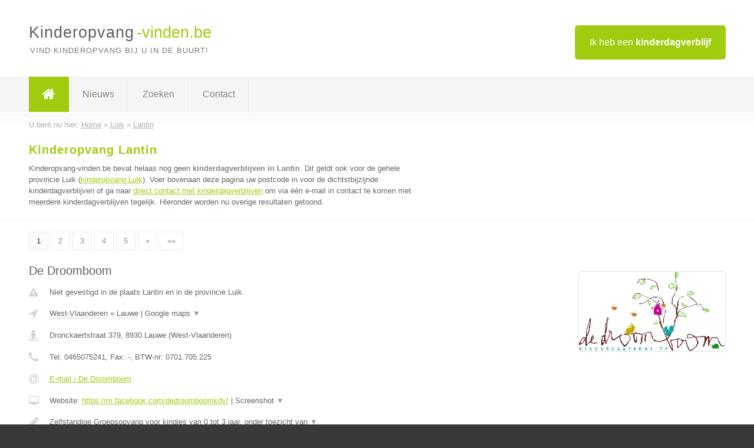

--- FILE ---
content_type: text/html; charset=utf-8
request_url: https://www.kinderopvang-vinden.be/kinderopvang/luik/lantin
body_size: 10042
content:

<!DOCTYPE html>
<html xmlns="http://www.w3.org/1999/xhtml" xml:lang="nl" lang="nl" dir="ltr">
<head>
<!-- Copyright https://www.jbb-media.nl -->
<title>Kinderopvang Lantin | Alle kinderdagverblijven in de plaats Lantin.</title>
<meta http-equiv="Content-Type" content="text/html; charset=UTF-8" />
<meta property="og:title" content="Kinderopvang Lantin | Alle kinderdagverblijven in de plaats Lantin." />
<meta property="og:type" content="website" />
<meta property="og:url" content="https://www.kinderopvang-vinden.be/kinderopvang/luik/lantin" />
<meta property="og:image" content="https://www.kinderopvang-vinden.be/img/social-og-image.png" />
<meta property="og:description" content="Kinderopvang Lantin? Vind snel en eenvoudig kinderdagverblijven in de plaats Lantin." />
<meta name="viewport" content="width=device-width, initial-scale=1" />
<meta name="description" content="Kinderopvang Lantin? Vind snel en eenvoudig kinderdagverblijven in de plaats Lantin." />
<meta name="keywords" content="Luik,kinderopvang,kinderdagverblijven" />
<meta name="robots" content="index, follow" />
<meta content="IE=edge" http-equiv="X-UA-Compatible" />
<link rel="canonical" href="https://www.kinderopvang-vinden.be/kinderopvang/luik/lantin" />
<link rel="apple-touch-icon" sizes="180x180" href="https://www.kinderopvang-vinden.be/apple-touch-icon.png" />
<link rel="icon" type="image/png" sizes="32x32" href="https://www.kinderopvang-vinden.be/favicon-32x32.png" />
<link rel="icon" type="image/png" sizes="16x16" href="https://www.kinderopvang-vinden.be/favicon-16x16.png" />
<link rel="manifest" href="https://www.kinderopvang-vinden.be/site.webmanifest" />
<link rel="mask-icon" href="https://www.kinderopvang-vinden.be/safari-pinned-tab.svg" color="#a1cb0f" />
<meta name="msapplication-TileColor" content="#a1cb0f" />
<meta name="theme-color" content="#ffffff" />
<link rel="stylesheet" href="https://www.kinderopvang-vinden.be/lay-out/style-1615649556.css" />
<meta name="google-site-verification" content="GltZW38QoOLDSlCLhZQJEJY51_bvZPcGCsAElOzONHo" />
</head>
<body itemscope itemtype="https://schema.org/WebPage">

<div id="bar_top">
	<div class="container clearfix">
		<div id="companies"><a href="https://www.kinderopvang-vinden.be/bedrijven.html" title="Ik heb een kinderdagverblijf">Ik heb een <strong>kinderdagverblijf</strong></a></div>

		<div id="logo">
			<a href="https://www.kinderopvang-vinden.be" title="Kinderopvang"><span class="logo_split_a">Kinderopvang</span><span class="logo_split_b">-vinden.be</span></a>
			<span class="slogan">Vind kinderopvang bij u in de buurt!</span>
		</div>
	</div>
</div>



<div id="bar_menu">
	<div class="container clearfix">
		<button type="button" id="show-menu" onclick="menu_toggle(); return false;"><i class="fa fa-navicon"></i></button>
		<ul id="menu">
			<li class="home"><a href="https://www.kinderopvang-vinden.be" title="Kinderopvang"><i class="fa fa-home"></i></a></li>
			<li><a href="https://www.kinderopvang-vinden.be/nieuws.html" title="Kinderopvang nieuws">Nieuws</a></li>
			<li><a href="https://www.kinderopvang-vinden.be/zoeken.html" title="Zoeken Kinderdagverblijven">Zoeken</a></li>
			<li><a href="https://www.kinderopvang-vinden.be/contact.html" title="Contact met Kinderopvang-vinden.be">Contact</a></li>

			
		</ul>
	</div>
</div>


	<div id="bar_breadcrumbs">
		<div class="container">
			U bent nu hier: <span itemprop="itemListElement" itemscope itemtype="https://schema.org/ListItem"><a href="https://www.kinderopvang-vinden.be" title="Home" itemprop="item"><span itemprop="name">Home</span></a><meta itemprop="position" content="1" /></span> &raquo; <span itemprop="itemListElement" itemscope itemtype="https://schema.org/ListItem"><a href="https://www.kinderopvang-vinden.be/kinderopvang/luik" title="Kinderopvang Luik" itemprop="item"><span itemprop="name">Luik</span></a><meta itemprop="position" content="2" /></span> &raquo; <span itemprop="itemListElement" itemscope itemtype="https://schema.org/ListItem"><a href="https://www.kinderopvang-vinden.be/kinderopvang/luik/lantin" title="Kinderopvang Lantin" itemprop="item"><span itemprop="name">Lantin</span></a><meta itemprop="position" content="3" /></span>		</div>
	</div>

	
		<div id="bar_intro">
			<div class="container clearfix">
				<div class="left">
					<h1 title="Kinderopvang Lantin">Kinderopvang Lantin</h1>

					
<p>
						Kinderopvang-vinden.be bevat helaas nog geen <b>kinderdagverblijven in Lantin</b>. Dit geldt ook voor de gehele provincie Luik (<a href="https://www.kinderopvang-vinden.be/kinderopvang/luik" title="Kinderopvang Luik">kinderopvang Luik</a>).
						Voer bovenaan deze pagina uw postcode in voor de dichtstbijzijnde kinderdagverblijven of ga naar <a href="https://www.kinderopvang-vinden.be/direct-contact.html" title="Direct contact met kinderdagverblijven">direct contact met kinderdagverblijven</a> om via &eacute;&eacute;n e-mail in contact te komen met meerdere kinderdagverblijven tegelijk.
					Hieronder worden nu overige resultaten getoond.
</p>
				</div>

				<div class="right"></div>
			</div>
		</div>

		<div class="bar_nav">
			<div class="container">
				<a href="https://www.kinderopvang-vinden.be/kinderopvang/luik/lantin" class="highlight" title="Pagina 1">1</a> 
<a href="https://www.kinderopvang-vinden.be/kinderopvang/luik/lantin/2" title="Pagina 2">2</a> 
<a href="https://www.kinderopvang-vinden.be/kinderopvang/luik/lantin/3" title="Pagina 3">3</a> 
<a href="https://www.kinderopvang-vinden.be/kinderopvang/luik/lantin/4" title="Pagina 4">4</a> 
<a href="https://www.kinderopvang-vinden.be/kinderopvang/luik/lantin/5" title="Pagina 5">5</a> 
<a href="https://www.kinderopvang-vinden.be/kinderopvang/luik/lantin/2" title="Pagina 2">&raquo;</a> 
<a href="https://www.kinderopvang-vinden.be/kinderopvang/luik/lantin/7" title="Pagina 7">&raquo;&raquo;</a> 
			</div>
		</div>

		<div id="cont_results" class="multiple">
			
<div class="bar_result" itemscope itemtype="https://schema.org/LocalBusiness">
	<div class="container clearfix">
	<div class="result_left">
		<h2><a href="https://www.kinderopvang-vinden.be/kinderopvang/west-vlaanderen/lauwe/de-droomboom" title="De Droomboom"><span itemprop="name">De Droomboom</span></a></h2>
		<div class="table_result">
			<div class="row">
				<div class="col_a">
					<i class="fa fa-exclamation-triangle small" title="Mededeling &#8250; De Droomboom"></i>
				</div>
				<div class="col_b">
					Niet gevestigd in de plaats Lantin en in de provincie Luik.
				</div>
			</div>
			<div class="row">
				<div class="col_a">
					<i class="fa fa-location-arrow" title="Provincie en plaats &#8250; De Droomboom"></i>
				</div>
				<div class="col_b">
					<a href="https://www.kinderopvang-vinden.be/kinderopvang/west-vlaanderen" class="a_alternative" title="Kinderopvang West-Vlaanderen">West-Vlaanderen</a>
					&raquo; <a href="https://www.kinderopvang-vinden.be/kinderopvang/west-vlaanderen/lauwe" class="a_alternative" title="Kinderopvang Lauwe">Lauwe</a>
	 				| <a href="#" onclick="switch_jbb(226,'googlemap','');return false;" class="a_astext" id="change_googlemap_226" title="Google map &#8250; De Droomboom">Google maps <span class="color_a">&#9660;</span></a><div class="maxwidth"><div id="show_googlemap_226" data-title="De Droomboom" data-company="De Droomboom"  data-address="Dronckaertstraat 379" data-zipcode="8930" data-place="Lauwe" data-country="Belgie" data-lat="50.782581" data-lng="3.187716"></div></div>
				</div>
			</div>
			<div class="row">
				<div class="col_a">
					<i class="fa fa-street-view" title="Informatie &#8250; De Droomboom"></i>
				</div>
				<div class="col_b" itemprop="address" itemscope itemtype="https://schema.org/PostalAddress">
					<span itemprop="streetAddress">Dronckaertstraat 379</span>, <span itemprop="postalCode">8930</span> <span itemprop="addressLocality">Lauwe</span> (<span itemprop="addressRegion">West-Vlaanderen</span>)
				</div>
			</div>
			<div class="row">
				<div class="col_a">
					<i class="fa fa-phone" title="Telefoonnummer &#8250; De Droomboom"></i>
				</div>
				<div class="col_b">
					Tel: <span itemprop="telephone">0465075241</span>, 
					Fax: <span itemprop="faxNumber">-</span>,
					BTW-nr: <span itemprop="taxID">0701.705.225</span>
				</div>
			</div>
			<div class="row">
				<div class="col_a">
					<i class="fa fa-at" title="E-mail &#8250; De Droomboom"></i>
				</div>
				<div class="col_b">
					<a href="https://www.kinderopvang-vinden.be/e-mail/de-droomboom" title="E-mail &#8250; De Droomboom">E-mail &#8250; De Droomboom</a>
				</div>
			</div>
			<div class="row">
				<div class="col_a">
					<i class="fa fa-desktop small" title="Website &#8250; De Droomboom"></i>
				</div>
				<div class="col_b">
 					Website: <a href="https://m.facebook.com/dedroomboomkdv/" title="De Droomboom" onclick="count(226,this.href); return false;" itemprop="item">https://m.facebook.com/dedroomboomkdv/</a> | <a href="#" onclick="switch_jbb(226,'screenshot','https://m.facebook.com/dedroomboomkdv/');return false;" class="a_astext" id="change_screenshot_226" title="Screenshot &#8250; De Droomboom">Screenshot <span class="color_a">&#9660;</span></a><br /><div class="maxwidth"><div id="show_screenshot_226"></div></div>
				</div>
			</div>
			<div class="row">
				<div class="col_a">
					<i class="fa fa-pencil" title="Beschrijving &#8250; De Droomboom"></i>
				</div>
				<div class="col_b" itemprop="description" content="Zelfstandige Groepsopvang voor kindjes van 0 tot 3 jaar, onder toezicht van kind en gezin.  Wij willen jouw kindje laten groeien en ontplooien op zijn eigen tempo en het tegelijk stimuleren naar zelfstandigheid.  Wij hechten ook veel belang aan een open communicatie met de ouders en daarom besteden wij elke dag voldoende aandacht aan de mondelinge overdracht bij het breng- en afhaalmoment. 
Wij willen graag ontzorgen op alle vlakken!">
					<div class="clickable_container">
						<a href="#" onclick="switch_jbb(226,'beschrijving','');return false;" class="clickable_ahref" title="Toon / verberg hele beschrijving &#8250; De Droomboom"></a>
						Zelfstandige Groepsopvang voor kindjes van 0 tot 3 jaar, onder toezicht van
						<span id="expand_beschrijving_226"><span class="color_a">&#9660;</span></span>
						<div id="hide_beschrijving_226" class="inline">
							 kind en gezin.  Wij willen jouw kindje laten groeien en ontplooien op zijn eigen tempo en het tegelijk stimuleren naar zelfstandigheid.  Wij hechten ook veel belang aan een open communicatie met de ouders en daarom besteden wij elke dag voldoende aandacht aan de mondelinge overdracht bij het breng- en afhaalmoment. <br />
Wij willen graag ontzorgen op alle vlakken!
							<span class="color_a">&#9650;</span>
						</div>
					</div>
				</div>
			</div>
			<div class="row">
				<div class="col_a">
					<i class="fa fa-tags small" title="Diensten &#8250; De Droomboom"></i>
				</div>
				<div class="col_b">
					Diensten: Kinderopvang, Kinderdagverblijf, Crèche, Groepsopvang
				</div>
			</div>
			<div class="row">
				<div class="col_a">
					<i class="fa fa-clock-o" title="Openingstijden &#8250; De Droomboom"></i>
				</div>
				<div class="col_b">
					<a href="#" onclick="switch_jbb(226,'openingstijden','');return false;" class="a_astext" id="change_openingstijden_226" title="Openingstijden &#8250; De Droomboom">Openingstijden <span class="color_a">&#9660;</span></a>
					<div id="hide_openingstijden_226">
						<div class="clickable_container">
							<a href="#" onclick="switch_jbb(226,'openingstijden','');return false;" class="clickable_ahref" title="Verberg openingstijden"></a>
							<div class="openingstijden">
	<table>
		<tr>
			<td>Maandag:</td>
			<td><span itemprop="openingHours" content="Mo 07:00-18:00">07:00 - 18:00</span></td>
		</tr>
		<tr>
			<td>Dinsdag:</td>
			<td><span itemprop="openingHours" content="Tu 07:00-18:00">07:00 - 18:00</span></td>
		</tr>
		<tr>
			<td>Woensdag:</td>
			<td><span itemprop="openingHours" content="We 07:00-18:00">07:00 - 18:00</span></td>
		</tr>
		<tr>
			<td>Donderdag:</td>
			<td><span itemprop="openingHours" content="Th 07:00-18:00">07:00 - 18:00</span></td>
		</tr>
		<tr>
			<td>Vrijdag:</td>
			<td><span itemprop="openingHours" content="Fr 07:00-18:00">07:00 - 18:00</span></td>
		</tr>
		<tr>
			<td>Zaterdag:</td>
			<td>gesloten</td>
		</tr>
		<tr>
			<td>Zondag:</td>
			<td>gesloten</td>
		</tr>
	</table>
</div>

						</div>
					</div>
				</div>
			</div>
			<div class="row">
				<div class="col_a">
					<i class="fa fa-comments" title="Activiteit &#8250; De Droomboom"></i>
				</div>
				<div class="col_b">
					<a href="#" onclick="switch_jbb(226,'facebook','https://www.facebook.com/dedroomboomkdv/');return false;" class="a_astext" id="change_facebook_226" title="Laatste facebook posts &#8250; De Droomboom">Laatste facebook posts <span class="color_a">&#9660;</span></a>
					<div class="maxwidth"><div id="show_activiteit_226"></div></div>
				</div>
			</div>
			<div class="row">
				<div class="col_a">
					<i class="fa fa-user" title="Sociale Media &#8250; De Droomboom"></i>
				</div>
				<div class="col_b">
					Sociale media:
					<div class="social_links">
						<a href="javascript:alert('Dit bedrijf heeft nog geen Twitter...');" title="Twitter &#8250; De Droomboom" class="disable"><i class="fa fa-twitter"></i></a>
						<a href="https://www.facebook.com/dedroomboomkdv/" title="Facebook &#8250; De Droomboom" onclick="open_blank(this.href); return false;"><i class="fa fa-facebook"></i></a>
						<a href="javascript:alert('Dit bedrijf heeft nog geen Linkedin...');"  title="Linkedin &#8250; De Droomboom" class="disable"><i class="fa fa-linkedin"></i></a>
						<a href="javascript:alert('Dit bedrijf heeft nog geen Youtube...');"  title="Youtube &#8250; De Droomboom" class="disable"><i class="fa fa-caret-right"></i></a>
					</div>
				</div>
			</div>
		</div>
	</div>
	<div class="result_right">
		<img src="https://www.kinderopvang-vinden.be/afbeelding/de-droomboom-2.jpeg" width="250" height="136" alt="Afbeelding &#8250; De Droomboom" title="Afbeelding &#8250; De Droomboom" class="img_multiple" />
	</div>
	<br class="clear" />
	<div class="result_bottom">
		<div class="result_button">
			<a href="https://www.kinderopvang-vinden.be/kinderopvang/west-vlaanderen/lauwe/de-droomboom" title="De Droomboom">Bekijk volledig profiel</a>
		</div>
		<a href="#" title="Ga naar de boven" class="result_gototop"><i class="fa fa-caret-up"></i></a>
	</div>
	</div>
</div>



<div class="bar_result" itemscope itemtype="https://schema.org/LocalBusiness">
	<div class="container clearfix">
	<div class="result_left">
		<h2><a href="https://www.kinderopvang-vinden.be/kinderopvang/antwerpen/hulshout/de-troetelbeertjes-bvba" title="De Troetelbeertjes bvba"><span itemprop="name">De Troetelbeertjes bvba</span></a></h2>
		<div class="table_result">
			<div class="row">
				<div class="col_a">
					<i class="fa fa-exclamation-triangle small" title="Mededeling &#8250; De Troetelbeertjes bvba"></i>
				</div>
				<div class="col_b">
					Niet gevestigd in de plaats Lantin en in de provincie Luik.
				</div>
			</div>
			<div class="row">
				<div class="col_a">
					<i class="fa fa-location-arrow" title="Provincie en plaats &#8250; De Troetelbeertjes bvba"></i>
				</div>
				<div class="col_b">
					<a href="https://www.kinderopvang-vinden.be/kinderopvang/antwerpen" class="a_alternative" title="Kinderopvang Antwerpen">Antwerpen</a>
					&raquo; <a href="https://www.kinderopvang-vinden.be/kinderopvang/antwerpen/hulshout" class="a_alternative" title="Kinderopvang Hulshout">Hulshout</a>
	 				| <a href="#" onclick="switch_jbb(217,'googlemap','');return false;" class="a_astext" id="change_googlemap_217" title="Google map &#8250; De Troetelbeertjes bvba">Google maps <span class="color_a">&#9660;</span></a><div class="maxwidth"><div id="show_googlemap_217" data-title="De Troetelbeertjes bvba" data-company="De Troetelbeertjes bvba"  data-address="Hooistraat, 14" data-zipcode="2235" data-place="Hulshout" data-country="Belgie" data-lat="51.075333" data-lng="4.798147"></div></div>
				</div>
			</div>
			<div class="row">
				<div class="col_a">
					<i class="fa fa-street-view" title="Informatie &#8250; De Troetelbeertjes bvba"></i>
				</div>
				<div class="col_b" itemprop="address" itemscope itemtype="https://schema.org/PostalAddress">
					<span itemprop="streetAddress">Hooistraat, 14</span>, <span itemprop="postalCode">2235</span> <span itemprop="addressLocality">Hulshout</span> (<span itemprop="addressRegion">Antwerpen</span>)
				</div>
			</div>
			<div class="row">
				<div class="col_a">
					<i class="fa fa-phone" title="Telefoonnummer &#8250; De Troetelbeertjes bvba"></i>
				</div>
				<div class="col_b">
					Tel: <span itemprop="telephone">015/344580</span>, 
					Fax: <span itemprop="faxNumber">-</span>,
					BTW-nr: <span itemprop="taxID">0641899577</span>
				</div>
			</div>
			<div class="row">
				<div class="col_a">
					<i class="fa fa-at" title="E-mail &#8250; De Troetelbeertjes bvba"></i>
				</div>
				<div class="col_b">
					<a href="https://www.kinderopvang-vinden.be/e-mail/de-troetelbeertjes-bvba" title="E-mail &#8250; De Troetelbeertjes bvba">E-mail &#8250; De Troetelbeertjes bvba</a>
				</div>
			</div>
			<div class="row">
				<div class="col_a">
					<i class="fa fa-desktop small" title="Website &#8250; De Troetelbeertjes bvba"></i>
				</div>
				<div class="col_b">
 					Website: <a href="http://www.de-troetelbeertjes.be" title="De Troetelbeertjes bvba" onclick="count(217,this.href); return false;" itemprop="item">http://www.de-troetelbeertjes.be</a> | <a href="#" onclick="switch_jbb(217,'screenshot','http://www.de-troetelbeertjes.be');return false;" class="a_astext" id="change_screenshot_217" title="Screenshot &#8250; De Troetelbeertjes bvba">Screenshot <span class="color_a">&#9660;</span></a><br /><div class="maxwidth"><div id="show_screenshot_217"></div></div>
				</div>
			</div>
			<div class="row">
				<div class="col_a">
					<i class="fa fa-pencil" title="Beschrijving &#8250; De Troetelbeertjes bvba"></i>
				</div>
				<div class="col_b" itemprop="description" content="we zijn een kinderdagverblijf met 14 plaatsjes. 
onze opvang werkt inkomensgerelateerd. dit wil zeggen dat je betaald naargelang je inkomen.
wij zijn een inclusieve opvang: zorgkindjes kunnen eveneens bij ons terecht">
					<div class="clickable_container">
						<a href="#" onclick="switch_jbb(217,'beschrijving','');return false;" class="clickable_ahref" title="Toon / verberg hele beschrijving &#8250; De Troetelbeertjes bvba"></a>
						we zijn een kinderdagverblijf met 14 plaatsjes. 
						<span id="expand_beschrijving_217"><span class="color_a">&#9660;</span></span>
						<div id="hide_beschrijving_217" class="inline">
							<br />
onze opvang werkt inkomensgerelateerd. dit wil zeggen dat je betaald naargelang je inkomen.<br />
wij zijn een inclusieve opvang: zorgkindjes kunnen eveneens bij ons terecht
							<span class="color_a">&#9650;</span>
						</div>
					</div>
				</div>
			</div>
			<div class="row">
				<div class="col_a">
					<i class="fa fa-tags small" title="Diensten &#8250; De Troetelbeertjes bvba"></i>
				</div>
				<div class="col_b">
					Diensten: kinderopvang 0-3 jaar
				</div>
			</div>
			<div class="row">
				<div class="col_a">
					<i class="fa fa-clock-o" title="Openingstijden &#8250; De Troetelbeertjes bvba"></i>
				</div>
				<div class="col_b">
					<a href="#" onclick="switch_jbb(217,'openingstijden','');return false;" class="a_astext" id="change_openingstijden_217" title="Openingstijden &#8250; De Troetelbeertjes bvba">Openingstijden <span class="color_a">&#9660;</span></a>
					<div id="hide_openingstijden_217">
						<div class="clickable_container">
							<a href="#" onclick="switch_jbb(217,'openingstijden','');return false;" class="clickable_ahref" title="Verberg openingstijden"></a>
							<div class="openingstijden">
	<table>
		<tr>
			<td>Maandag:</td>
			<td><span itemprop="openingHours" content="Mo 06:30-18:00">06:30 - 18:00</span></td>
		</tr>
		<tr>
			<td>Dinsdag:</td>
			<td><span itemprop="openingHours" content="Tu 06:30-18:00">06:30 - 18:00</span></td>
		</tr>
		<tr>
			<td>Woensdag:</td>
			<td><span itemprop="openingHours" content="We 06:30-18:00">06:30 - 18:00</span></td>
		</tr>
		<tr>
			<td>Donderdag:</td>
			<td><span itemprop="openingHours" content="Th 06:30-18:00">06:30 - 18:00</span></td>
		</tr>
		<tr>
			<td>Vrijdag:</td>
			<td><span itemprop="openingHours" content="Fr 06:30-18:00">06:30 - 18:00</span></td>
		</tr>
		<tr>
			<td>Zaterdag:</td>
			<td><span itemprop="openingHours" content="Sa 08:30-18:00">08:30 - 18:00</span></td>
		</tr>
		<tr>
			<td>Zondag:</td>
			<td>gesloten</td>
		</tr>
	</table>
	<p>* gesloten tijdens de feestdagen</p>
</div>

						</div>
					</div>
				</div>
			</div>
			<div class="row">
				<div class="col_a">
					<i class="fa fa-user" title="Sociale Media &#8250; De Troetelbeertjes bvba"></i>
				</div>
				<div class="col_b">
					Sociale media:
					<div class="social_links">
						<a href="javascript:alert('Dit bedrijf heeft nog geen Twitter...');" title="Twitter &#8250; De Troetelbeertjes bvba" class="disable"><i class="fa fa-twitter"></i></a>
						<a href="javascript:alert('Facebook onbekend...');" title="Facebook &#8250; De Troetelbeertjes bvba" class="disable"><i class="fa fa-facebook"></i></a>
						<a href="javascript:alert('Dit bedrijf heeft nog geen Linkedin...');"  title="Linkedin &#8250; De Troetelbeertjes bvba" class="disable"><i class="fa fa-linkedin"></i></a>
						<a href="javascript:alert('Dit bedrijf heeft nog geen Youtube...');"  title="Youtube &#8250; De Troetelbeertjes bvba" class="disable"><i class="fa fa-caret-right"></i></a>
					</div>
				</div>
			</div>
		</div>
	</div>
	<div class="result_right">
		<img src="https://www.kinderopvang-vinden.be/afbeelding/de-troetelbeertjes-bvba-2.jpg" width="160" height="160" alt="Afbeelding &#8250; De Troetelbeertjes bvba" title="Afbeelding &#8250; De Troetelbeertjes bvba" class="img_multiple" />
	</div>
	<br class="clear" />
	<div class="result_bottom">
		<div class="result_button">
			<a href="https://www.kinderopvang-vinden.be/kinderopvang/antwerpen/hulshout/de-troetelbeertjes-bvba" title="De Troetelbeertjes bvba">Bekijk volledig profiel</a>
		</div>
		<a href="#" title="Ga naar de boven" class="result_gototop"><i class="fa fa-caret-up"></i></a>
	</div>
	</div>
</div>



<div class="bar_result" itemscope itemtype="https://schema.org/LocalBusiness">
	<div class="container clearfix">
	<div class="result_left">
		<h2><a href="https://www.kinderopvang-vinden.be/kinderopvang/west-vlaanderen/passendale/tante-linet" title="Tante Linet"><span itemprop="name">Tante Linet</span></a></h2>
		<div class="table_result">
			<div class="row">
				<div class="col_a">
					<i class="fa fa-exclamation-triangle small" title="Mededeling &#8250; Tante Linet"></i>
				</div>
				<div class="col_b">
					Niet gevestigd in de plaats Lantin en in de provincie Luik.
				</div>
			</div>
			<div class="row">
				<div class="col_a">
					<i class="fa fa-location-arrow" title="Provincie en plaats &#8250; Tante Linet"></i>
				</div>
				<div class="col_b">
					<a href="https://www.kinderopvang-vinden.be/kinderopvang/west-vlaanderen" class="a_alternative" title="Kinderopvang West-Vlaanderen">West-Vlaanderen</a>
					&raquo; <a href="https://www.kinderopvang-vinden.be/kinderopvang/west-vlaanderen/passendale" class="a_alternative" title="Kinderopvang Passendale">Passendale</a>
	 				| <a href="#" onclick="switch_jbb(203,'googlemap','');return false;" class="a_astext" id="change_googlemap_203" title="Google map &#8250; Tante Linet">Google maps <span class="color_a">&#9660;</span></a><div class="maxwidth"><div id="show_googlemap_203" data-title="Tante Linet" data-company="Tante Linet"  data-address="Molenstraat 11" data-zipcode="8980" data-place="Passendale" data-country="Belgie" data-lat="50.902161" data-lng="3.021418"></div></div>
				</div>
			</div>
			<div class="row">
				<div class="col_a">
					<i class="fa fa-street-view" title="Informatie &#8250; Tante Linet"></i>
				</div>
				<div class="col_b" itemprop="address" itemscope itemtype="https://schema.org/PostalAddress">
					<span itemprop="streetAddress">Molenstraat 11</span>, <span itemprop="postalCode">8980</span> <span itemprop="addressLocality">Passendale</span> (<span itemprop="addressRegion">West-Vlaanderen</span>)
				</div>
			</div>
			<div class="row">
				<div class="col_a">
					<i class="fa fa-phone" title="Telefoonnummer &#8250; Tante Linet"></i>
				</div>
				<div class="col_b">
					Tel: <span itemprop="telephone">051780925</span>, 
					Fax: <span itemprop="faxNumber">-</span>,
					BTW-nr: <span itemprop="taxID">-</span>
				</div>
			</div>
			<div class="row">
				<div class="col_a">
					<i class="fa fa-at" title="E-mail &#8250; Tante Linet"></i>
				</div>
				<div class="col_b">
					<a href="https://www.kinderopvang-vinden.be/e-mail/tante-linet" title="E-mail &#8250; Tante Linet">E-mail &#8250; Tante Linet</a>
				</div>
			</div>
			<div class="row">
				<div class="col_a">
					<i class="fa fa-desktop small" title="Website &#8250; Tante Linet"></i>
				</div>
				<div class="col_b">
 					Website: <a href="https://m.facebook.com/OnthaalmoederLinet/" title="Tante Linet" onclick="count(203,this.href); return false;" itemprop="item">https://m.facebook.com/OnthaalmoederLinet/</a> | <a href="#" onclick="switch_jbb(203,'screenshot','https://m.facebook.com/OnthaalmoederLinet/');return false;" class="a_astext" id="change_screenshot_203" title="Screenshot &#8250; Tante Linet">Screenshot <span class="color_a">&#9660;</span></a><br /><div class="maxwidth"><div id="show_screenshot_203"></div></div>
				</div>
			</div>
			<div class="row">
				<div class="col_a">
					<i class="fa fa-pencil" title="Beschrijving &#8250; Tante Linet"></i>
				</div>
				<div class="col_b" itemprop="description" content="Op zoek naar een speelse opvang in de regio Zonnebeke? Dan heeft u die net gevonden. Hier komt u kleintje terecht in een warme omgeving, bij een onthaalmoeder die van al haar kindjes houdt! Dankzij de samenwerking met de dienst Reddie Teddy, wordt de prijs inkomsten gerelateerd berekend. Extra vragen rond werking, prijs of uren? Bel gerust, ik beantwoord heel graag al je vragen op het nummer 051/78 09 25.">
					<div class="clickable_container">
						<a href="#" onclick="switch_jbb(203,'beschrijving','');return false;" class="clickable_ahref" title="Toon / verberg hele beschrijving &#8250; Tante Linet"></a>
						Op zoek naar een speelse opvang in de regio Zonnebeke? Dan heeft u die net
						<span id="expand_beschrijving_203"><span class="color_a">&#9660;</span></span>
						<div id="hide_beschrijving_203" class="inline">
							 gevonden. Hier komt u kleintje terecht in een warme omgeving, bij een onthaalmoeder die van al haar kindjes houdt! Dankzij de samenwerking met de dienst Reddie Teddy, wordt de prijs inkomsten gerelateerd berekend. Extra vragen rond werking, prijs of uren? Bel gerust, ik beantwoord heel graag al je vragen op het nummer 051/78 09 25.
							<span class="color_a">&#9650;</span>
						</div>
					</div>
				</div>
			</div>
			<div class="row">
				<div class="col_a">
					<i class="fa fa-tags small" title="Diensten &#8250; Tante Linet"></i>
				</div>
				<div class="col_b">
					Diensten: Al van 1999 bij Reddie Teddy, Kind &amp; gezin
				</div>
			</div>
			<div class="row">
				<div class="col_a">
					<i class="fa fa-clock-o" title="Openingstijden &#8250; Tante Linet"></i>
				</div>
				<div class="col_b">
					<a href="#" onclick="switch_jbb(203,'openingstijden','');return false;" class="a_astext" id="change_openingstijden_203" title="Openingstijden &#8250; Tante Linet">Openingstijden <span class="color_a">&#9660;</span></a>
					<div id="hide_openingstijden_203">
						<div class="clickable_container">
							<a href="#" onclick="switch_jbb(203,'openingstijden','');return false;" class="clickable_ahref" title="Verberg openingstijden"></a>
							<div class="openingstijden">
	<table>
		<tr>
			<td>Maandag:</td>
			<td><span itemprop="openingHours" content="Mo 07:00-18:00">07:00 - 18:00</span></td>
		</tr>
		<tr>
			<td>Dinsdag:</td>
			<td><span itemprop="openingHours" content="Tu 07:00-18:00">07:00 - 18:00</span></td>
		</tr>
		<tr>
			<td>Woensdag:</td>
			<td><span itemprop="openingHours" content="We 07:00-18:00">07:00 - 18:00</span></td>
		</tr>
		<tr>
			<td>Donderdag:</td>
			<td><span itemprop="openingHours" content="Th 07:00-18:00">07:00 - 18:00</span></td>
		</tr>
		<tr>
			<td>Vrijdag:</td>
			<td><span itemprop="openingHours" content="Fr 07:00-18:00">07:00 - 18:00</span></td>
		</tr>
		<tr>
			<td>Zaterdag:</td>
			<td>gesloten</td>
		</tr>
		<tr>
			<td>Zondag:</td>
			<td>gesloten</td>
		</tr>
	</table>
</div>

						</div>
					</div>
				</div>
			</div>
			<div class="row">
				<div class="col_a">
					<i class="fa fa-comments" title="Activiteit &#8250; Tante Linet"></i>
				</div>
				<div class="col_b">
					<a href="#" onclick="switch_jbb(203,'facebook','https://www.facebook.com/OnthaalmoederLinet/');return false;" class="a_astext" id="change_facebook_203" title="Laatste facebook posts &#8250; Tante Linet">Laatste facebook posts <span class="color_a">&#9660;</span></a>
					<div class="maxwidth"><div id="show_activiteit_203"></div></div>
				</div>
			</div>
			<div class="row">
				<div class="col_a">
					<i class="fa fa-user" title="Sociale Media &#8250; Tante Linet"></i>
				</div>
				<div class="col_b">
					Sociale media:
					<div class="social_links">
						<a href="javascript:alert('Twitter onbekend...');" title="Twitter &#8250; Tante Linet" class="disable"><i class="fa fa-twitter"></i></a>
						<a href="https://www.facebook.com/OnthaalmoederLinet/" title="Facebook &#8250; Tante Linet" onclick="open_blank(this.href); return false;"><i class="fa fa-facebook"></i></a>
						<a href="javascript:alert('Linkedin onbekend...');"  title="Linkedin &#8250; Tante Linet" class="disable"><i class="fa fa-linkedin"></i></a>
						<a href="javascript:alert('Youtube onbekend...');"  title="Youtube &#8250; Tante Linet" class="disable"><i class="fa fa-caret-right"></i></a>
					</div>
				</div>
			</div>
		</div>
	</div>
	<div class="result_right">
		<img src="https://www.kinderopvang-vinden.be/afbeelding/tante-linet-2.jpg" width="206" height="250" alt="Afbeelding &#8250; Tante Linet" title="Afbeelding &#8250; Tante Linet" class="img_multiple" />
	</div>
	<br class="clear" />
	<div class="result_bottom">
		<div class="result_button">
			<a href="https://www.kinderopvang-vinden.be/kinderopvang/west-vlaanderen/passendale/tante-linet" title="Tante Linet">Bekijk volledig profiel</a>
		</div>
		<a href="#" title="Ga naar de boven" class="result_gototop"><i class="fa fa-caret-up"></i></a>
	</div>
	</div>
</div>



<div class="bar_result" itemscope itemtype="https://schema.org/LocalBusiness">
	<div class="container clearfix">
	<div class="result_left">
		<h2><a href="https://www.kinderopvang-vinden.be/kinderopvang/limburg/opglabbeek/vrolijke-vriendjes" title="Vrolijke Vriendjes"><span itemprop="name">Vrolijke Vriendjes</span></a></h2>
		<div class="table_result">
			<div class="row">
				<div class="col_a">
					<i class="fa fa-exclamation-triangle small" title="Mededeling &#8250; Vrolijke Vriendjes"></i>
				</div>
				<div class="col_b">
					Niet gevestigd in de plaats Lantin en in de provincie Luik.
				</div>
			</div>
			<div class="row">
				<div class="col_a">
					<i class="fa fa-location-arrow" title="Provincie en plaats &#8250; Vrolijke Vriendjes"></i>
				</div>
				<div class="col_b">
					<a href="https://www.kinderopvang-vinden.be/kinderopvang/limburg" class="a_alternative" title="Kinderopvang Limburg">Limburg</a>
					&raquo; <a href="https://www.kinderopvang-vinden.be/kinderopvang/limburg/opglabbeek" class="a_alternative" title="Kinderopvang Opglabbeek">Opglabbeek</a>
	 				| <a href="#" onclick="switch_jbb(218,'googlemap','');return false;" class="a_astext" id="change_googlemap_218" title="Google map &#8250; Vrolijke Vriendjes">Google maps <span class="color_a">&#9660;</span></a><div class="maxwidth"><div id="show_googlemap_218" data-title="Vrolijke Vriendjes" data-company="Vrolijke Vriendjes"  data-address="Bosstraat 42" data-zipcode="3660" data-place="Opglabbeek" data-country="Belgie" data-lat="51.032402" data-lng="5.588026"></div></div>
				</div>
			</div>
			<div class="row">
				<div class="col_a">
					<i class="fa fa-street-view" title="Informatie &#8250; Vrolijke Vriendjes"></i>
				</div>
				<div class="col_b" itemprop="address" itemscope itemtype="https://schema.org/PostalAddress">
					<span itemprop="streetAddress">Bosstraat 42</span>, <span itemprop="postalCode">3660</span> <span itemprop="addressLocality">Opglabbeek</span> (<span itemprop="addressRegion">Limburg</span>)
				</div>
			</div>
			<div class="row">
				<div class="col_a">
					<i class="fa fa-phone" title="Telefoonnummer &#8250; Vrolijke Vriendjes"></i>
				</div>
				<div class="col_b">
					Tel: <span itemprop="telephone">0472253798</span>, 
					Fax: <span itemprop="faxNumber">-</span>,
					BTW-nr: <span itemprop="taxID">0651.553.156</span>
				</div>
			</div>
			<div class="row">
				<div class="col_a">
					<i class="fa fa-at" title="E-mail &#8250; Vrolijke Vriendjes"></i>
				</div>
				<div class="col_b">
					<a href="https://www.kinderopvang-vinden.be/e-mail/vrolijke-vriendjes" title="E-mail &#8250; Vrolijke Vriendjes">E-mail &#8250; Vrolijke Vriendjes</a>
				</div>
			</div>
			<div class="row">
				<div class="col_a">
					<i class="fa fa-desktop small" title="Website &#8250; Vrolijke Vriendjes"></i>
				</div>
				<div class="col_b">
 					Website: <a href="https://www.facebook.com/vrolijkevriendjes/" title="Vrolijke Vriendjes" onclick="count(218,this.href); return false;" itemprop="item">https://www.facebook.com/vrolijkevriendjes/</a> | <a href="#" onclick="switch_jbb(218,'screenshot','https://www.facebook.com/vrolijkevriendjes/');return false;" class="a_astext" id="change_screenshot_218" title="Screenshot &#8250; Vrolijke Vriendjes">Screenshot <span class="color_a">&#9660;</span></a><br /><div class="maxwidth"><div id="show_screenshot_218"></div></div>
				</div>
			</div>
			<div class="row">
				<div class="col_a">
					<i class="fa fa-pencil" title="Beschrijving &#8250; Vrolijke Vriendjes"></i>
				</div>
				<div class="col_b" itemprop="description" content="Zelfstandige onthaalmoeder">
					Zelfstandige onthaalmoeder
				</div>
			</div>
			<div class="row">
				<div class="col_a">
					<i class="fa fa-tags small" title="Diensten &#8250; Vrolijke Vriendjes"></i>
				</div>
				<div class="col_b">
					Diensten: Kinderopvang
				</div>
			</div>
			<div class="row">
				<div class="col_a">
					<i class="fa fa-clock-o" title="Openingstijden &#8250; Vrolijke Vriendjes"></i>
				</div>
				<div class="col_b">
					<a href="#" onclick="switch_jbb(218,'openingstijden','');return false;" class="a_astext" id="change_openingstijden_218" title="Openingstijden &#8250; Vrolijke Vriendjes">Openingstijden <span class="color_a">&#9660;</span></a>
					<div id="hide_openingstijden_218">
						<div class="clickable_container">
							<a href="#" onclick="switch_jbb(218,'openingstijden','');return false;" class="clickable_ahref" title="Verberg openingstijden"></a>
							<div class="openingstijden">
	<table>
		<tr>
			<td>Maandag:</td>
			<td><span itemprop="openingHours" content="Mo 07:00-17:30">07:00 - 17:30</span></td>
		</tr>
		<tr>
			<td>Dinsdag:</td>
			<td><span itemprop="openingHours" content="Tu 07:00-17:30">07:00 - 17:30</span></td>
		</tr>
		<tr>
			<td>Woensdag:</td>
			<td>gesloten</td>
		</tr>
		<tr>
			<td>Donderdag:</td>
			<td><span itemprop="openingHours" content="Th 07:00-17:30">07:00 - 17:30</span></td>
		</tr>
		<tr>
			<td>Vrijdag:</td>
			<td><span itemprop="openingHours" content="Fr 07:00-17:30">07:00 - 17:30</span></td>
		</tr>
		<tr>
			<td>Zaterdag:</td>
			<td>gesloten</td>
		</tr>
		<tr>
			<td>Zondag:</td>
			<td>gesloten</td>
		</tr>
	</table>
</div>

						</div>
					</div>
				</div>
			</div>
			<div class="row">
				<div class="col_a">
					<i class="fa fa-comments" title="Activiteit &#8250; Vrolijke Vriendjes"></i>
				</div>
				<div class="col_b">
					<a href="#" onclick="switch_jbb(218,'facebook','https://www.facebook.com/vrolijkevriendjes/');return false;" class="a_astext" id="change_facebook_218" title="Laatste facebook posts &#8250; Vrolijke Vriendjes">Laatste facebook posts <span class="color_a">&#9660;</span></a>
					<div class="maxwidth"><div id="show_activiteit_218"></div></div>
				</div>
			</div>
			<div class="row">
				<div class="col_a">
					<i class="fa fa-user" title="Sociale Media &#8250; Vrolijke Vriendjes"></i>
				</div>
				<div class="col_b">
					Sociale media:
					<div class="social_links">
						<a href="javascript:alert('Twitter onbekend...');" title="Twitter &#8250; Vrolijke Vriendjes" class="disable"><i class="fa fa-twitter"></i></a>
						<a href="https://www.facebook.com/vrolijkevriendjes/" title="Facebook &#8250; Vrolijke Vriendjes" onclick="open_blank(this.href); return false;"><i class="fa fa-facebook"></i></a>
						<a href="javascript:alert('Linkedin onbekend...');"  title="Linkedin &#8250; Vrolijke Vriendjes" class="disable"><i class="fa fa-linkedin"></i></a>
						<a href="javascript:alert('Youtube onbekend...');"  title="Youtube &#8250; Vrolijke Vriendjes" class="disable"><i class="fa fa-caret-right"></i></a>
					</div>
				</div>
			</div>
		</div>
	</div>
	<div class="result_right">
		<img src="https://www.kinderopvang-vinden.be/afbeelding/vrolijke-vriendjes-2.jpeg" width="231" height="250" alt="Afbeelding &#8250; Vrolijke Vriendjes" title="Afbeelding &#8250; Vrolijke Vriendjes" class="img_multiple" />
	</div>
	<br class="clear" />
	<div class="result_bottom">
		<div class="result_button">
			<a href="https://www.kinderopvang-vinden.be/kinderopvang/limburg/opglabbeek/vrolijke-vriendjes" title="Vrolijke Vriendjes">Bekijk volledig profiel</a>
		</div>
		<a href="#" title="Ga naar de boven" class="result_gototop"><i class="fa fa-caret-up"></i></a>
	</div>
	</div>
</div>



<div class="bar_result" itemscope itemtype="https://schema.org/LocalBusiness">
	<div class="container clearfix">
	<div class="result_left">
		<h2><a href="https://www.kinderopvang-vinden.be/kinderopvang/west-vlaanderen/de-panne/de-maatjes" title="De Maatjes"><span itemprop="name">De Maatjes</span></a></h2>
		<div class="table_result">
			<div class="row">
				<div class="col_a">
					<i class="fa fa-exclamation-triangle small" title="Mededeling &#8250; De Maatjes"></i>
				</div>
				<div class="col_b">
					Niet gevestigd in de plaats Lantin en in de provincie Luik.
				</div>
			</div>
			<div class="row">
				<div class="col_a">
					<i class="fa fa-location-arrow" title="Provincie en plaats &#8250; De Maatjes"></i>
				</div>
				<div class="col_b">
					<a href="https://www.kinderopvang-vinden.be/kinderopvang/west-vlaanderen" class="a_alternative" title="Kinderopvang West-Vlaanderen">West-Vlaanderen</a>
					&raquo; <a href="https://www.kinderopvang-vinden.be/kinderopvang/west-vlaanderen/de-panne" class="a_alternative" title="Kinderopvang De Panne">De Panne</a>
	 				| <a href="#" onclick="switch_jbb(247,'googlemap','');return false;" class="a_astext" id="change_googlemap_247" title="Google map &#8250; De Maatjes">Google maps <span class="color_a">&#9660;</span></a><div class="maxwidth"><div id="show_googlemap_247" data-title="De Maatjes" data-company="De Maatjes"  data-address="Veurnestraat 247" data-zipcode="8660" data-place="De Panne" data-country="Belgie" data-lat="51.095085" data-lng="2.609507"></div></div>
				</div>
			</div>
			<div class="row">
				<div class="col_a">
					<i class="fa fa-street-view" title="Informatie &#8250; De Maatjes"></i>
				</div>
				<div class="col_b" itemprop="address" itemscope itemtype="https://schema.org/PostalAddress">
					<span itemprop="streetAddress">Veurnestraat 247</span>, <span itemprop="postalCode">8660</span> <span itemprop="addressLocality">De Panne</span> (<span itemprop="addressRegion">West-Vlaanderen</span>)
				</div>
			</div>
			<div class="row">
				<div class="col_a">
					<i class="fa fa-phone" title="Telefoonnummer &#8250; De Maatjes"></i>
				</div>
				<div class="col_b">
					Tel: <span itemprop="telephone">0480644206</span>, 
					Fax: <span itemprop="faxNumber">-</span>,
					BTW-nr: <span itemprop="taxID">-</span>
				</div>
			</div>
			<div class="row">
				<div class="col_a">
					<i class="fa fa-at" title="E-mail &#8250; De Maatjes"></i>
				</div>
				<div class="col_b">
					<a href="https://www.kinderopvang-vinden.be/e-mail/de-maatjes" title="E-mail &#8250; De Maatjes">E-mail &#8250; De Maatjes</a>
				</div>
			</div>
			<div class="row">
				<div class="col_a">
					<i class="fa fa-desktop small" title="Website &#8250; De Maatjes"></i>
				</div>
				<div class="col_b">
 					Website: <a href="https://www.facebook.com/GroepsopvangDeMaatjes" title="De Maatjes" onclick="count(247,this.href); return false;" itemprop="item">https://www.facebook.com/GroepsopvangDeMaatjes</a> | <a href="#" onclick="switch_jbb(247,'screenshot','https://www.facebook.com/GroepsopvangDeMaatjes');return false;" class="a_astext" id="change_screenshot_247" title="Screenshot &#8250; De Maatjes">Screenshot <span class="color_a">&#9660;</span></a><br /><div class="maxwidth"><div id="show_screenshot_247"></div></div>
				</div>
			</div>
			<div class="row">
				<div class="col_a">
					<i class="fa fa-pencil" title="Beschrijving &#8250; De Maatjes"></i>
				</div>
				<div class="col_b" itemprop="description" content="Groepsopvang De Maatjes is in handen van Katrien en Evy, moeder en dochter, die in 2021 beslisten om de krachten te bundelen en samen een groepsopvang voor baby&#039;s en peuters te starten in De Panne. Beiden hebben een diploma van verpleegkunde. Katrien heeft inmiddels 30 jaar ervaring als coördinator van een kinderdagverblijf en Evy werkte voor haar carrièreswitch als verpleegkundige op spoed.

Het kinderopvanginitiatief is gelegen in de Veurnestraat 247 tussen Veurne en De Panne, een baan met veel woon-werkverkeer. Het is een gezinswoning die is aangepast naar een veilige, warme en kindvriendelijke omgeving. Een van de grootste pluspunten is de grote tuin, waar we veel plezier kunnen beleven met de kinderen en de ligging dicht bij de buitenschoolse kinderopvang De Jutter en speelpleinwerking De Ravotter.">
					<div class="clickable_container">
						<a href="#" onclick="switch_jbb(247,'beschrijving','');return false;" class="clickable_ahref" title="Toon / verberg hele beschrijving &#8250; De Maatjes"></a>
						Groepsopvang De Maatjes is in handen van Katrien en Evy, moeder en dochter,
						<span id="expand_beschrijving_247"><span class="color_a">&#9660;</span></span>
						<div id="hide_beschrijving_247" class="inline">
							 die in 2021 beslisten om de krachten te bundelen en samen een groepsopvang voor baby&#039;s en peuters te starten in De Panne. Beiden hebben een diploma van verpleegkunde. Katrien heeft inmiddels 30 jaar ervaring als coördinator van een kinderdagverblijf en Evy werkte voor haar carrièreswitch als verpleegkundige op spoed.<br />
<br />
Het kinderopvanginitiatief is gelegen in de Veurnestraat 247 tussen Veurne en De Panne, een baan met veel woon-werkverkeer. Het is een gezinswoning die is aangepast naar een veilige, warme en kindvriendelijke omgeving. Een van de grootste pluspunten is de grote tuin, waar we veel plezier kunnen beleven met de kinderen en de ligging dicht bij de buitenschoolse kinderopvang De Jutter en speelpleinwerking De Ravotter.
							<span class="color_a">&#9650;</span>
						</div>
					</div>
				</div>
			</div>
			<div class="row">
				<div class="col_a">
					<i class="fa fa-tags small" title="Diensten &#8250; De Maatjes"></i>
				</div>
				<div class="col_b">
					<div class="clickable_container">
						<a href="#" onclick="switch_jbb(247,'diensten','');return false;" class="clickable_ahref" title="Toon / verberg alle diensten &#8250; De Maatjes"></a>
						Kinderopvang, groepsopvang voor max 18 kinderen, Huisbereide, gevarieerde
						<span id="expand_diensten_247"><span class="color_a">&#9660;</span></span>
						<div id="hide_diensten_247" class="inline">
							 voeding, Uitgebreide, creatieve activiteiten voor binnen en buiten, Warme zorg, op maat van elk kind
							<span class="color_a">&#9650;</span>
						</div>
					</div>
				</div>
			</div>
			<div class="row">
				<div class="col_a">
					<i class="fa fa-clock-o" title="Openingstijden &#8250; De Maatjes"></i>
				</div>
				<div class="col_b">
					<a href="#" onclick="switch_jbb(247,'openingstijden','');return false;" class="a_astext" id="change_openingstijden_247" title="Openingstijden &#8250; De Maatjes">Openingstijden <span class="color_a">&#9660;</span></a>
					<div id="hide_openingstijden_247">
						<div class="clickable_container">
							<a href="#" onclick="switch_jbb(247,'openingstijden','');return false;" class="clickable_ahref" title="Verberg openingstijden"></a>
							<div class="openingstijden">
	<table>
		<tr>
			<td>Maandag:</td>
			<td><span itemprop="openingHours" content="Mo 06:45-18:30">06:45 - 18:30</span></td>
		</tr>
		<tr>
			<td>Dinsdag:</td>
			<td><span itemprop="openingHours" content="Tu 06:45-18:30">06:45 - 18:30</span></td>
		</tr>
		<tr>
			<td>Woensdag:</td>
			<td><span itemprop="openingHours" content="We 06:45-18:30">06:45 - 18:30</span></td>
		</tr>
		<tr>
			<td>Donderdag:</td>
			<td><span itemprop="openingHours" content="Th 06:45-18:30">06:45 - 18:30</span></td>
		</tr>
		<tr>
			<td>Vrijdag:</td>
			<td><span itemprop="openingHours" content="Fr 06:45-18:00">06:45 - 18:00</span></td>
		</tr>
		<tr>
			<td>Zaterdag:</td>
			<td>gesloten</td>
		</tr>
		<tr>
			<td>Zondag:</td>
			<td>gesloten</td>
		</tr>
	</table>
</div>

						</div>
					</div>
				</div>
			</div>
			<div class="row">
				<div class="col_a">
					<i class="fa fa-comments" title="Activiteit &#8250; De Maatjes"></i>
				</div>
				<div class="col_b">
					<a href="#" onclick="switch_jbb(247,'facebook','https://www.facebook.com/GroepsopvangDeMaatjes');return false;" class="a_astext" id="change_facebook_247" title="Laatste facebook posts &#8250; De Maatjes">Laatste facebook posts <span class="color_a">&#9660;</span></a>
					<div class="maxwidth"><div id="show_activiteit_247"></div></div>
				</div>
			</div>
			<div class="row">
				<div class="col_a">
					<i class="fa fa-user" title="Sociale Media &#8250; De Maatjes"></i>
				</div>
				<div class="col_b">
					Sociale media:
					<div class="social_links">
						<a href="javascript:alert('Twitter onbekend...');" title="Twitter &#8250; De Maatjes" class="disable"><i class="fa fa-twitter"></i></a>
						<a href="https://www.facebook.com/GroepsopvangDeMaatjes" title="Facebook &#8250; De Maatjes" onclick="open_blank(this.href); return false;"><i class="fa fa-facebook"></i></a>
						<a href="javascript:alert('Linkedin onbekend...');"  title="Linkedin &#8250; De Maatjes" class="disable"><i class="fa fa-linkedin"></i></a>
						<a href="javascript:alert('Youtube onbekend...');"  title="Youtube &#8250; De Maatjes" class="disable"><i class="fa fa-caret-right"></i></a>
					</div>
				</div>
			</div>
		</div>
	</div>
	<div class="result_right">
		<img src="https://www.kinderopvang-vinden.be/afbeelding/de-maatjes-2.jpg" width="250" height="250" alt="Afbeelding &#8250; De Maatjes" title="Afbeelding &#8250; De Maatjes" class="img_multiple" />
	</div>
	<br class="clear" />
	<div class="result_bottom">
		<div class="result_button">
			<a href="https://www.kinderopvang-vinden.be/kinderopvang/west-vlaanderen/de-panne/de-maatjes" title="De Maatjes">Bekijk volledig profiel</a>
		</div>
		<a href="#" title="Ga naar de boven" class="result_gototop"><i class="fa fa-caret-up"></i></a>
	</div>
	</div>
</div>



<div class="bar_result" itemscope itemtype="https://schema.org/LocalBusiness">
	<div class="container clearfix">
	<div class="result_left">
		<h2><a href="https://www.kinderopvang-vinden.be/kinderopvang/antwerpen/merksem/kinderopvang-het-engeltje" title="Kinderopvang Het Engeltje"><span itemprop="name">Kinderopvang Het Engeltje</span></a></h2>
		<div class="table_result">
			<div class="row">
				<div class="col_a">
					<i class="fa fa-exclamation-triangle small" title="Mededeling &#8250; Kinderopvang Het Engeltje"></i>
				</div>
				<div class="col_b">
					Niet gevestigd in de plaats Lantin en in de provincie Luik.
				</div>
			</div>
			<div class="row">
				<div class="col_a">
					<i class="fa fa-location-arrow" title="Provincie en plaats &#8250; Kinderopvang Het Engeltje"></i>
				</div>
				<div class="col_b">
					<a href="https://www.kinderopvang-vinden.be/kinderopvang/antwerpen" class="a_alternative" title="Kinderopvang Antwerpen">Antwerpen</a>
					&raquo; <a href="https://www.kinderopvang-vinden.be/kinderopvang/antwerpen/merksem" class="a_alternative" title="Kinderopvang Merksem">Merksem</a>
	 				| <a href="#" onclick="switch_jbb(70,'googlemap','');return false;" class="a_astext" id="change_googlemap_70" title="Google map &#8250; Kinderopvang Het Engeltje">Google maps <span class="color_a">&#9660;</span></a><div class="maxwidth"><div id="show_googlemap_70" data-title="Kinderopvang Het Engeltje" data-company="Kinderopvang Het Engeltje"  data-address="Maantjessteenweg 81" data-zipcode="2170" data-place="Merksem" data-country="Belgie" data-lat="51.255219" data-lng="4.441372"></div></div>
				</div>
			</div>
			<div class="row">
				<div class="col_a">
					<i class="fa fa-street-view" title="Informatie &#8250; Kinderopvang Het Engeltje"></i>
				</div>
				<div class="col_b" itemprop="address" itemscope itemtype="https://schema.org/PostalAddress">
					<span itemprop="streetAddress">Maantjessteenweg 81</span>, <span itemprop="postalCode">2170</span> <span itemprop="addressLocality">Merksem</span> (<span itemprop="addressRegion">Antwerpen</span>)
				</div>
			</div>
			<div class="row">
				<div class="col_a">
					<i class="fa fa-phone" title="Telefoonnummer &#8250; Kinderopvang Het Engeltje"></i>
				</div>
				<div class="col_b">
					Tel: <span itemprop="telephone">03 663 23 60</span>, 
					Fax: <span itemprop="faxNumber">-</span>,
					BTW-nr: <span itemprop="taxID">-</span>
				</div>
			</div>
			<div class="row">
				<div class="col_a">
					<i class="fa fa-at" title="E-mail &#8250; Kinderopvang Het Engeltje"></i>
				</div>
				<div class="col_b">
					<a href="https://www.kinderopvang-vinden.be/e-mail/kinderopvang-het-engeltje" title="E-mail &#8250; Kinderopvang Het Engeltje">E-mail &#8250; Kinderopvang Het Engeltje</a>
				</div>
			</div>
			<div class="row">
				<div class="col_a">
					<i class="fa fa-desktop small" title="Website &#8250; Kinderopvang Het Engeltje"></i>
				</div>
				<div class="col_b">
 					Website: <a href="http://www.het-engeltje.be" title="Kinderopvang Het Engeltje" onclick="count(70,this.href); return false;" itemprop="item">http://www.het-engeltje.be</a> | <a href="#" onclick="switch_jbb(70,'screenshot','http://www.het-engeltje.be');return false;" class="a_astext" id="change_screenshot_70" title="Screenshot &#8250; Kinderopvang Het Engeltje">Screenshot <span class="color_a">&#9660;</span></a><br /><div class="maxwidth"><div id="show_screenshot_70"></div></div>
				</div>
			</div>
			<div class="row">
				<div class="col_a">
					<i class="fa fa-pencil" title="Beschrijving &#8250; Kinderopvang Het Engeltje"></i>
				</div>
				<div class="col_b" itemprop="description" content="Kinderopvang Het Engeltje - a Home away from Home - een Tweede Thuis

Dagopvang voor kindjes van 0 tot 3 jaar.

Openingsuren:
Dagopvang vanaf 7u tot 18u, maandag tot vrijdag.">
					<div class="clickable_container">
						<a href="#" onclick="switch_jbb(70,'beschrijving','');return false;" class="clickable_ahref" title="Toon / verberg hele beschrijving &#8250; Kinderopvang Het Engeltje"></a>
						Kinderopvang Het Engeltje - a Home away from Home - een Tweede Thuis
						<span id="expand_beschrijving_70"><span class="color_a">&#9660;</span></span>
						<div id="hide_beschrijving_70" class="inline">
							<br />
<br />
Dagopvang voor kindjes van 0 tot 3 jaar.<br />
<br />
Openingsuren:<br />
Dagopvang vanaf 7u tot 18u, maandag tot vrijdag.
							<span class="color_a">&#9650;</span>
						</div>
					</div>
				</div>
			</div>
			<div class="row">
				<div class="col_a">
					<i class="fa fa-tags small" title="Diensten &#8250; Kinderopvang Het Engeltje"></i>
				</div>
				<div class="col_b">
					Diensten: Opvang van kinderen 0 tem 3 jaar
				</div>
			</div>
			<div class="row">
				<div class="col_a">
					<i class="fa fa-clock-o" title="Openingstijden &#8250; Kinderopvang Het Engeltje"></i>
				</div>
				<div class="col_b">
					<a href="#" onclick="switch_jbb(70,'openingstijden','');return false;" class="a_astext" id="change_openingstijden_70" title="Openingstijden &#8250; Kinderopvang Het Engeltje">Openingstijden <span class="color_a">&#9660;</span></a>
					<div id="hide_openingstijden_70">
						<div class="clickable_container">
							<a href="#" onclick="switch_jbb(70,'openingstijden','');return false;" class="clickable_ahref" title="Verberg openingstijden"></a>
							<div class="openingstijden">
	<table>
		<tr>
			<td>Maandag:</td>
			<td><span itemprop="openingHours" content="Mo 07:00-18:00">07:00 - 18:00</span></td>
		</tr>
		<tr>
			<td>Dinsdag:</td>
			<td><span itemprop="openingHours" content="Tu 07:00-18:00">07:00 - 18:00</span></td>
		</tr>
		<tr>
			<td>Woensdag:</td>
			<td><span itemprop="openingHours" content="We 07:00-18:00">07:00 - 18:00</span></td>
		</tr>
		<tr>
			<td>Donderdag:</td>
			<td><span itemprop="openingHours" content="Th 07:00-18:00">07:00 - 18:00</span></td>
		</tr>
		<tr>
			<td>Vrijdag:</td>
			<td><span itemprop="openingHours" content="Fr 07:00-18:00">07:00 - 18:00</span></td>
		</tr>
		<tr>
			<td>Zaterdag:</td>
			<td>gesloten</td>
		</tr>
		<tr>
			<td>Zondag:</td>
			<td>gesloten</td>
		</tr>
	</table>
</div>

						</div>
					</div>
				</div>
			</div>
			<div class="row">
				<div class="col_a">
					<i class="fa fa-comments" title="Activiteit &#8250; Kinderopvang Het Engeltje"></i>
				</div>
				<div class="col_b">
					<a href="#" onclick="switch_jbb(70,'facebook','https://www.facebook.com/100063457212203');return false;" class="a_astext" id="change_facebook_70" title="Laatste facebook posts &#8250; Kinderopvang Het Engeltje">Laatste facebook posts <span class="color_a">&#9660;</span></a>
					<div class="maxwidth"><div id="show_activiteit_70"></div></div>
				</div>
			</div>
			<div class="row">
				<div class="col_a">
					<i class="fa fa-user" title="Sociale Media &#8250; Kinderopvang Het Engeltje"></i>
				</div>
				<div class="col_b">
					Sociale media:
					<div class="social_links">
						<a href="javascript:alert('Twitter onbekend...');" title="Twitter &#8250; Kinderopvang Het Engeltje" class="disable"><i class="fa fa-twitter"></i></a>
						<a href="https://www.facebook.com/100063457212203" title="Facebook &#8250; Kinderopvang Het Engeltje" onclick="open_blank(this.href); return false;"><i class="fa fa-facebook"></i></a>
						<a href="javascript:alert('Linkedin onbekend...');"  title="Linkedin &#8250; Kinderopvang Het Engeltje" class="disable"><i class="fa fa-linkedin"></i></a>
						<a href="javascript:alert('Youtube onbekend...');"  title="Youtube &#8250; Kinderopvang Het Engeltje" class="disable"><i class="fa fa-caret-right"></i></a>
					</div>
				</div>
			</div>
		</div>
	</div>
	<div class="result_right">
		<img src="https://www.kinderopvang-vinden.be/afbeelding/kinderopvang-het-engeltje-2.jpg" width="250" height="249" alt="Afbeelding &#8250; Kinderopvang Het Engeltje" title="Afbeelding &#8250; Kinderopvang Het Engeltje" class="img_multiple" />
	</div>
	<br class="clear" />
	<div class="result_bottom">
		<div class="result_button">
			<a href="https://www.kinderopvang-vinden.be/kinderopvang/antwerpen/merksem/kinderopvang-het-engeltje" title="Kinderopvang Het Engeltje">Bekijk volledig profiel</a>
		</div>
		<a href="#" title="Ga naar de boven" class="result_gototop"><i class="fa fa-caret-up"></i></a>
	</div>
	</div>
</div>



<div class="bar_result" itemscope itemtype="https://schema.org/LocalBusiness">
	<div class="container clearfix">
	<div class="result_left">
		<h2><a href="https://www.kinderopvang-vinden.be/kinderopvang/antwerpen/kasterlee/kinderopvang-toermalijn" title="Kinderopvang Toermalijn"><span itemprop="name">Kinderopvang Toermalijn</span></a></h2>
		<div class="table_result">
			<div class="row">
				<div class="col_a">
					<i class="fa fa-exclamation-triangle small" title="Mededeling &#8250; Kinderopvang Toermalijn"></i>
				</div>
				<div class="col_b">
					Niet gevestigd in de plaats Lantin en in de provincie Luik.
				</div>
			</div>
			<div class="row">
				<div class="col_a">
					<i class="fa fa-location-arrow" title="Provincie en plaats &#8250; Kinderopvang Toermalijn"></i>
				</div>
				<div class="col_b">
					<a href="https://www.kinderopvang-vinden.be/kinderopvang/antwerpen" class="a_alternative" title="Kinderopvang Antwerpen">Antwerpen</a>
					&raquo; <a href="https://www.kinderopvang-vinden.be/kinderopvang/antwerpen/kasterlee" class="a_alternative" title="Kinderopvang Kasterlee">Kasterlee</a>
	 				| <a href="#" onclick="switch_jbb(156,'googlemap','');return false;" class="a_astext" id="change_googlemap_156" title="Google map &#8250; Kinderopvang Toermalijn">Google maps <span class="color_a">&#9660;</span></a><div class="maxwidth"><div id="show_googlemap_156" data-title="Kinderopvang Toermalijn" data-company="Kinderopvang Toermalijn"  data-address="Bos en Bremdreef 2" data-zipcode="2460" data-place="Kasterlee" data-country="Belgie" data-lat="51.260269" data-lng="5.025286"></div></div>
				</div>
			</div>
			<div class="row">
				<div class="col_a">
					<i class="fa fa-street-view" title="Informatie &#8250; Kinderopvang Toermalijn"></i>
				</div>
				<div class="col_b" itemprop="address" itemscope itemtype="https://schema.org/PostalAddress">
					<span itemprop="streetAddress">Bos en Bremdreef 2</span>, <span itemprop="postalCode">2460</span> <span itemprop="addressLocality">Kasterlee</span> (<span itemprop="addressRegion">Antwerpen</span>)
				</div>
			</div>
			<div class="row">
				<div class="col_a">
					<i class="fa fa-phone" title="Telefoonnummer &#8250; Kinderopvang Toermalijn"></i>
				</div>
				<div class="col_b">
					Tel: <span itemprop="telephone">014828561</span>, 
					Fax: <span itemprop="faxNumber">-</span>,
					BTW-nr: <span itemprop="taxID">-</span>
				</div>
			</div>
			<div class="row">
				<div class="col_a">
					<i class="fa fa-at" title="E-mail &#8250; Kinderopvang Toermalijn"></i>
				</div>
				<div class="col_b">
					<a href="https://www.kinderopvang-vinden.be/e-mail/kinderopvang-toermalijn" title="E-mail &#8250; Kinderopvang Toermalijn">E-mail &#8250; Kinderopvang Toermalijn</a>
				</div>
			</div>
			<div class="row">
				<div class="col_a">
					<i class="fa fa-desktop small" title="Website &#8250; Kinderopvang Toermalijn"></i>
				</div>
				<div class="col_b">
 					Website: <a href="http://www.kinderopvangtoermalijn.be" title="Kinderopvang Toermalijn" onclick="count(156,this.href); return false;" itemprop="item">http://www.kinderopvangtoermalijn.be</a> | <a href="#" onclick="switch_jbb(156,'screenshot','http://www.kinderopvangtoermalijn.be');return false;" class="a_astext" id="change_screenshot_156" title="Screenshot &#8250; Kinderopvang Toermalijn">Screenshot <span class="color_a">&#9660;</span></a><br /><div class="maxwidth"><div id="show_screenshot_156"></div></div>
				</div>
			</div>
			<div class="row">
				<div class="col_a">
					<i class="fa fa-pencil" title="Beschrijving &#8250; Kinderopvang Toermalijn"></i>
				</div>
				<div class="col_b" itemprop="description" content="Kinderopvang Toermalijn is een kinderdagverblijf met dagopvang voor kindjes van 6 maanden tot 3 jaar in Oud-Turnhout waar gewerkt wordt met biologische voeding, houten speelgoed en katoenen luiers.">
					<div class="clickable_container">
						<a href="#" onclick="switch_jbb(156,'beschrijving','');return false;" class="clickable_ahref" title="Toon / verberg hele beschrijving &#8250; Kinderopvang Toermalijn"></a>
						Kinderopvang Toermalijn is een kinderdagverblijf met dagopvang voor kindjes
						<span id="expand_beschrijving_156"><span class="color_a">&#9660;</span></span>
						<div id="hide_beschrijving_156" class="inline">
							 van 6 maanden tot 3 jaar in Oud-Turnhout waar gewerkt wordt met biologische voeding, houten speelgoed en katoenen luiers.
							<span class="color_a">&#9650;</span>
						</div>
					</div>
				</div>
			</div>
			<div class="row">
				<div class="col_a">
					<i class="fa fa-tags small" title="Diensten &#8250; Kinderopvang Toermalijn"></i>
				</div>
				<div class="col_b">
					Diensten: Kinderopvang, Kinderdagverblijf
				</div>
			</div>
			<div class="row">
				<div class="col_a">
					<i class="fa fa-clock-o" title="Openingstijden &#8250; Kinderopvang Toermalijn"></i>
				</div>
				<div class="col_b">
					<a href="#" onclick="switch_jbb(156,'openingstijden','');return false;" class="a_astext" id="change_openingstijden_156" title="Openingstijden &#8250; Kinderopvang Toermalijn">Openingstijden <span class="color_a">&#9660;</span></a>
					<div id="hide_openingstijden_156">
						<div class="clickable_container">
							<a href="#" onclick="switch_jbb(156,'openingstijden','');return false;" class="clickable_ahref" title="Verberg openingstijden"></a>
							<div class="openingstijden">
	<table>
		<tr>
			<td>Maandag:</td>
			<td><span itemprop="openingHours" content="Mo 07:30-17:30">07:30 - 17:30</span></td>
		</tr>
		<tr>
			<td>Dinsdag:</td>
			<td><span itemprop="openingHours" content="Tu 07:30-17:30">07:30 - 17:30</span></td>
		</tr>
		<tr>
			<td>Woensdag:</td>
			<td><span itemprop="openingHours" content="We 07:30-12:30">07:30 - 12:30</span></td>
		</tr>
		<tr>
			<td>Donderdag:</td>
			<td><span itemprop="openingHours" content="Th 07:30-17:30">07:30 - 17:30</span></td>
		</tr>
		<tr>
			<td>Vrijdag:</td>
			<td><span itemprop="openingHours" content="Fr 07:30-17:30">07:30 - 17:30</span></td>
		</tr>
		<tr>
			<td>Zaterdag:</td>
			<td>gesloten</td>
		</tr>
		<tr>
			<td>Zondag:</td>
			<td>gesloten</td>
		</tr>
	</table>
</div>

						</div>
					</div>
				</div>
			</div>
			<div class="row">
				<div class="col_a">
					<i class="fa fa-user" title="Sociale Media &#8250; Kinderopvang Toermalijn"></i>
				</div>
				<div class="col_b">
					Sociale media:
					<div class="social_links">
						<a href="javascript:alert('Twitter onbekend...');" title="Twitter &#8250; Kinderopvang Toermalijn" class="disable"><i class="fa fa-twitter"></i></a>
						<a href="javascript:alert('Facebook onbekend...');" title="Facebook &#8250; Kinderopvang Toermalijn" class="disable"><i class="fa fa-facebook"></i></a>
						<a href="javascript:alert('Linkedin onbekend...');"  title="Linkedin &#8250; Kinderopvang Toermalijn" class="disable"><i class="fa fa-linkedin"></i></a>
						<a href="javascript:alert('Youtube onbekend...');"  title="Youtube &#8250; Kinderopvang Toermalijn" class="disable"><i class="fa fa-caret-right"></i></a>
					</div>
				</div>
			</div>
		</div>
	</div>
	<div class="result_right">
		<img src="https://www.kinderopvang-vinden.be/afbeelding/kinderopvang-toermalijn-2.jpg" width="187" height="250" alt="Afbeelding &#8250; Kinderopvang Toermalijn" title="Afbeelding &#8250; Kinderopvang Toermalijn" class="img_multiple" />
	</div>
	<br class="clear" />
	<div class="result_bottom">
		<div class="result_button">
			<a href="https://www.kinderopvang-vinden.be/kinderopvang/antwerpen/kasterlee/kinderopvang-toermalijn" title="Kinderopvang Toermalijn">Bekijk volledig profiel</a>
		</div>
		<a href="#" title="Ga naar de boven" class="result_gototop"><i class="fa fa-caret-up"></i></a>
	</div>
	</div>
</div>



<div class="bar_result" itemscope itemtype="https://schema.org/LocalBusiness">
	<div class="container clearfix">
	<div class="result_left">
		<h2><a href="https://www.kinderopvang-vinden.be/kinderopvang/antwerpen/dessel/kinderopvang-het-uilennestje" title="Kinderopvang het uilennestje"><span itemprop="name">Kinderopvang het uilennestje</span></a></h2>
		<div class="table_result">
			<div class="row">
				<div class="col_a">
					<i class="fa fa-exclamation-triangle small" title="Mededeling &#8250; Kinderopvang het uilennestje"></i>
				</div>
				<div class="col_b">
					Niet gevestigd in de plaats Lantin en in de provincie Luik.
				</div>
			</div>
			<div class="row">
				<div class="col_a">
					<i class="fa fa-location-arrow" title="Provincie en plaats &#8250; Kinderopvang het uilennestje"></i>
				</div>
				<div class="col_b">
					<a href="https://www.kinderopvang-vinden.be/kinderopvang/antwerpen" class="a_alternative" title="Kinderopvang Antwerpen">Antwerpen</a>
					&raquo; <a href="https://www.kinderopvang-vinden.be/kinderopvang/antwerpen/dessel" class="a_alternative" title="Kinderopvang Dessel">Dessel</a>
	 				| <a href="#" onclick="switch_jbb(230,'googlemap','');return false;" class="a_astext" id="change_googlemap_230" title="Google map &#8250; Kinderopvang het uilennestje">Google maps <span class="color_a">&#9660;</span></a><div class="maxwidth"><div id="show_googlemap_230" data-title="Kinderopvang het uilennestje" data-company="Kinderopvang het uilennestje"  data-address="Kolkstraat 29" data-zipcode="2480" data-place="Dessel" data-country="Belgie" data-lat="51.237705" data-lng="5.114943"></div></div>
				</div>
			</div>
			<div class="row">
				<div class="col_a">
					<i class="fa fa-street-view" title="Informatie &#8250; Kinderopvang het uilennestje"></i>
				</div>
				<div class="col_b" itemprop="address" itemscope itemtype="https://schema.org/PostalAddress">
					<span itemprop="streetAddress">Kolkstraat 29</span>, <span itemprop="postalCode">2480</span> <span itemprop="addressLocality">Dessel</span> (<span itemprop="addressRegion">Antwerpen</span>)
				</div>
			</div>
			<div class="row">
				<div class="col_a">
					<i class="fa fa-phone" title="Telefoonnummer &#8250; Kinderopvang het uilennestje"></i>
				</div>
				<div class="col_b">
					Tel: <span itemprop="telephone">0497 61 49 04</span>, 
					Fax: <span itemprop="faxNumber">-</span>,
					BTW-nr: <span itemprop="taxID">0716942638</span>
				</div>
			</div>
			<div class="row">
				<div class="col_a">
					<i class="fa fa-at" title="E-mail &#8250; Kinderopvang het uilennestje"></i>
				</div>
				<div class="col_b">
					<a href="https://www.kinderopvang-vinden.be/e-mail/kinderopvang-het-uilennestje" title="E-mail &#8250; Kinderopvang het uilennestje">E-mail &#8250; Kinderopvang het uilennestje</a>
				</div>
			</div>
			<div class="row">
				<div class="col_a">
					<i class="fa fa-desktop small" title="Website &#8250; Kinderopvang het uilennestje"></i>
				</div>
				<div class="col_b">
 					<i>Website onbekend</i>
				</div>
			</div>
			<div class="row">
				<div class="col_a">
					<i class="fa fa-pencil" title="Beschrijving &#8250; Kinderopvang het uilennestje"></i>
				</div>
				<div class="col_b" itemprop="description" content="Bij ons is ieder kind uniek. We volgen dan ook het ritme van het kind. We bieden wel structuur aan maar toch kan deze tijd ook een beetje schommelen naargelang wat het kind aangeeft nodig te hebben. Bij ons spelen baby&#039;s en peuters samen maar toch is er ruimte voor het tot rust komen indien het nodig is. 
Bij ons zijn alle kindjes welkom tussen de leeftijd van 0 en 2,5 jaar. 
Voor ons is overleg met de ouders heel belangrijk alsook het geborgen veilige gevoel voor de kinderen.">
					<div class="clickable_container">
						<a href="#" onclick="switch_jbb(230,'beschrijving','');return false;" class="clickable_ahref" title="Toon / verberg hele beschrijving &#8250; Kinderopvang het uilennestje"></a>
						Bij ons is ieder kind uniek. We volgen dan ook het ritme van het kind. We
						<span id="expand_beschrijving_230"><span class="color_a">&#9660;</span></span>
						<div id="hide_beschrijving_230" class="inline">
							 bieden wel structuur aan maar toch kan deze tijd ook een beetje schommelen naargelang wat het kind aangeeft nodig te hebben. Bij ons spelen baby&#039;s en peuters samen maar toch is er ruimte voor het tot rust komen indien het nodig is. <br />
Bij ons zijn alle kindjes welkom tussen de leeftijd van 0 en 2,5 jaar. <br />
Voor ons is overleg met de ouders heel belangrijk alsook het geborgen veilige gevoel voor de kinderen.
							<span class="color_a">&#9650;</span>
						</div>
					</div>
				</div>
			</div>
			<div class="row">
				<div class="col_a">
					<i class="fa fa-tags small" title="Diensten &#8250; Kinderopvang het uilennestje"></i>
				</div>
				<div class="col_b">
					Diensten: Opvang kinderen 0-2,5 jaar.
				</div>
			</div>
			<div class="row">
				<div class="col_a">
					<i class="fa fa-clock-o" title="Openingstijden &#8250; Kinderopvang het uilennestje"></i>
				</div>
				<div class="col_b">
					<a href="#" onclick="switch_jbb(230,'openingstijden','');return false;" class="a_astext" id="change_openingstijden_230" title="Openingstijden &#8250; Kinderopvang het uilennestje">Openingstijden <span class="color_a">&#9660;</span></a>
					<div id="hide_openingstijden_230">
						<div class="clickable_container">
							<a href="#" onclick="switch_jbb(230,'openingstijden','');return false;" class="clickable_ahref" title="Verberg openingstijden"></a>
							<div class="openingstijden">
	<table>
		<tr>
			<td>Maandag:</td>
			<td><span itemprop="openingHours" content="Mo 07:00-18:00">07:00 - 18:00</span></td>
		</tr>
		<tr>
			<td>Dinsdag:</td>
			<td><span itemprop="openingHours" content="Tu 07:00-18:00">07:00 - 18:00</span></td>
		</tr>
		<tr>
			<td>Woensdag:</td>
			<td><span itemprop="openingHours" content="We 07:00-18:00">07:00 - 18:00</span></td>
		</tr>
		<tr>
			<td>Donderdag:</td>
			<td><span itemprop="openingHours" content="Th 07:00-18:00">07:00 - 18:00</span></td>
		</tr>
		<tr>
			<td>Vrijdag:</td>
			<td><span itemprop="openingHours" content="Fr 07:00-18:00">07:00 - 18:00</span></td>
		</tr>
		<tr>
			<td>Zaterdag:</td>
			<td>gesloten</td>
		</tr>
		<tr>
			<td>Zondag:</td>
			<td>gesloten</td>
		</tr>
	</table>
	<p>* Openingsuren kunnen afwijken na overleg.</p>
</div>

						</div>
					</div>
				</div>
			</div>
			<div class="row">
				<div class="col_a">
					<i class="fa fa-comments" title="Activiteit &#8250; Kinderopvang het uilennestje"></i>
				</div>
				<div class="col_b">
					<a href="#" onclick="switch_jbb(230,'facebook','https://www.facebook.com/Kinderopvang-het-uilennestje-2477831902245897/');return false;" class="a_astext" id="change_facebook_230" title="Laatste facebook posts &#8250; Kinderopvang het uilennestje">Laatste facebook posts <span class="color_a">&#9660;</span></a>
					<div class="maxwidth"><div id="show_activiteit_230"></div></div>
				</div>
			</div>
			<div class="row">
				<div class="col_a">
					<i class="fa fa-user" title="Sociale Media &#8250; Kinderopvang het uilennestje"></i>
				</div>
				<div class="col_b">
					Sociale media:
					<div class="social_links">
						<a href="javascript:alert('Twitter onbekend...');" title="Twitter &#8250; Kinderopvang het uilennestje" class="disable"><i class="fa fa-twitter"></i></a>
						<a href="https://www.facebook.com/Kinderopvang-het-uilennestje-2477831902245897/" title="Facebook &#8250; Kinderopvang het uilennestje" onclick="open_blank(this.href); return false;"><i class="fa fa-facebook"></i></a>
						<a href="javascript:alert('Linkedin onbekend...');"  title="Linkedin &#8250; Kinderopvang het uilennestje" class="disable"><i class="fa fa-linkedin"></i></a>
						<a href="javascript:alert('Youtube onbekend...');"  title="Youtube &#8250; Kinderopvang het uilennestje" class="disable"><i class="fa fa-caret-right"></i></a>
					</div>
				</div>
			</div>
		</div>
	</div>
	<div class="result_right">
		<img src="https://www.kinderopvang-vinden.be/afbeelding/kinderopvang-het-uilennestje-2.jpg" width="250" height="170" alt="Afbeelding &#8250; Kinderopvang het uilennestje" title="Afbeelding &#8250; Kinderopvang het uilennestje" class="img_multiple" />
	</div>
	<br class="clear" />
	<div class="result_bottom">
		<div class="result_button">
			<a href="https://www.kinderopvang-vinden.be/kinderopvang/antwerpen/dessel/kinderopvang-het-uilennestje" title="Kinderopvang het uilennestje">Bekijk volledig profiel</a>
		</div>
		<a href="#" title="Ga naar de boven" class="result_gototop"><i class="fa fa-caret-up"></i></a>
	</div>
	</div>
</div>



<div class="bar_result" itemscope itemtype="https://schema.org/LocalBusiness">
	<div class="container clearfix">
	<div class="result_left">
		<h2><a href="https://www.kinderopvang-vinden.be/kinderopvang/limburg/neerpelt/t-speelhuis" title="&#039;t Speelhuis"><span itemprop="name">&#039;t Speelhuis</span></a></h2>
		<div class="table_result">
			<div class="row">
				<div class="col_a">
					<i class="fa fa-exclamation-triangle small" title="Mededeling &#8250; &#039;t Speelhuis"></i>
				</div>
				<div class="col_b">
					Niet gevestigd in de plaats Lantin en in de provincie Luik.
				</div>
			</div>
			<div class="row">
				<div class="col_a">
					<i class="fa fa-location-arrow" title="Provincie en plaats &#8250; &#039;t Speelhuis"></i>
				</div>
				<div class="col_b">
					<a href="https://www.kinderopvang-vinden.be/kinderopvang/limburg" class="a_alternative" title="Kinderopvang Limburg">Limburg</a>
					&raquo; <a href="https://www.kinderopvang-vinden.be/kinderopvang/limburg/neerpelt" class="a_alternative" title="Kinderopvang Neerpelt">Neerpelt</a>
	 				| <a href="#" onclick="switch_jbb(23,'googlemap','');return false;" class="a_astext" id="change_googlemap_23" title="Google map &#8250; &#039;t Speelhuis">Google maps <span class="color_a">&#9660;</span></a><div class="maxwidth"><div id="show_googlemap_23" data-title="&amp;#039;t Speelhuis" data-company="&#039;t Speelhuis"  data-address="Fabriekstraat 10" data-zipcode="3910" data-place="Neerpelt" data-country="Belgie" data-lat="51.230129" data-lng="5.428375"></div></div>
				</div>
			</div>
			<div class="row">
				<div class="col_a">
					<i class="fa fa-street-view" title="Informatie &#8250; &#039;t Speelhuis"></i>
				</div>
				<div class="col_b" itemprop="address" itemscope itemtype="https://schema.org/PostalAddress">
					<span itemprop="streetAddress">Fabriekstraat 10</span>, <span itemprop="postalCode">3910</span> <span itemprop="addressLocality">Neerpelt</span> (<span itemprop="addressRegion">Limburg</span>)
				</div>
			</div>
			<div class="row">
				<div class="col_a">
					<i class="fa fa-phone" title="Telefoonnummer &#8250; &#039;t Speelhuis"></i>
				</div>
				<div class="col_b">
					Tel: <span itemprop="telephone">011/391949</span>, 
					Fax: <span itemprop="faxNumber">-</span>,
					BTW-nr: <span itemprop="taxID">0836701709</span>
				</div>
			</div>
			<div class="row">
				<div class="col_a">
					<i class="fa fa-at" title="E-mail &#8250; &#039;t Speelhuis"></i>
				</div>
				<div class="col_b">
					<a href="https://www.kinderopvang-vinden.be/e-mail/t-speelhuis" title="E-mail &#8250; &#039;t Speelhuis">E-mail &#8250; &#039;t Speelhuis</a>
				</div>
			</div>
			<div class="row">
				<div class="col_a">
					<i class="fa fa-desktop small" title="Website &#8250; &#039;t Speelhuis"></i>
				</div>
				<div class="col_b">
 					Website: <a href="http://www.tspeelhuis.com" title="&#039;t Speelhuis" onclick="count(23,this.href); return false;" itemprop="item">http://www.tspeelhuis.com</a> | <a href="#" onclick="switch_jbb(23,'screenshot','http://www.tspeelhuis.com');return false;" class="a_astext" id="change_screenshot_23" title="Screenshot &#8250; &#039;t Speelhuis">Screenshot <span class="color_a">&#9660;</span></a><br /><div class="maxwidth"><div id="show_screenshot_23"></div></div>
				</div>
			</div>
			<div class="row">
				<div class="col_a">
					<i class="fa fa-pencil" title="Beschrijving &#8250; &#039;t Speelhuis"></i>
				</div>
				<div class="col_b" itemprop="description" content="Kinderopvang voor 32 kindjes van 0-3 jaar. Kinderdagverblijf &#039;t Speelhuis heeft 3 grote speelruimtes en een grote tuin van ca. 600 m2.
Met een team van gediplomeerde kinderverzorgsters zorgen we voor een leuke dag voor uw kindje. De dagprijs is op basis van het inkomen. (IKG)

Graag tot ziens!

Vanaf januari 2015 openen we onze 2e vestiging in Achel!">
					<div class="clickable_container">
						<a href="#" onclick="switch_jbb(23,'beschrijving','');return false;" class="clickable_ahref" title="Toon / verberg hele beschrijving &#8250; &#039;t Speelhuis"></a>
						Kinderopvang voor 32 kindjes van 0-3 jaar. Kinderdagverblijf &#039;t
						<span id="expand_beschrijving_23"><span class="color_a">&#9660;</span></span>
						<div id="hide_beschrijving_23" class="inline">
							 Speelhuis heeft 3 grote speelruimtes en een grote tuin van ca. 600 m2.<br />
Met een team van gediplomeerde kinderverzorgsters zorgen we voor een leuke dag voor uw kindje. De dagprijs is op basis van het inkomen. (IKG)<br />
<br />
Graag tot ziens!<br />
<br />
Vanaf januari 2015 openen we onze 2e vestiging in Achel!
							<span class="color_a">&#9650;</span>
						</div>
					</div>
				</div>
			</div>
			<div class="row">
				<div class="col_a">
					<i class="fa fa-tags small" title="Diensten &#8250; &#039;t Speelhuis"></i>
				</div>
				<div class="col_b">
					Diensten: Kinderopvang
				</div>
			</div>
			<div class="row">
				<div class="col_a">
					<i class="fa fa-clock-o" title="Openingstijden &#8250; &#039;t Speelhuis"></i>
				</div>
				<div class="col_b">
					<a href="#" onclick="switch_jbb(23,'openingstijden','');return false;" class="a_astext" id="change_openingstijden_23" title="Openingstijden &#8250; &#039;t Speelhuis">Openingstijden <span class="color_a">&#9660;</span></a>
					<div id="hide_openingstijden_23">
						<div class="clickable_container">
							<a href="#" onclick="switch_jbb(23,'openingstijden','');return false;" class="clickable_ahref" title="Verberg openingstijden"></a>
							<div class="openingstijden">
	<table>
		<tr>
			<td>Maandag:</td>
			<td><span itemprop="openingHours" content="Mo 07:00-18:00">07:00 - 18:00</span></td>
		</tr>
		<tr>
			<td>Dinsdag:</td>
			<td><span itemprop="openingHours" content="Tu 07:00-18:00">07:00 - 18:00</span></td>
		</tr>
		<tr>
			<td>Woensdag:</td>
			<td><span itemprop="openingHours" content="We 07:00-18:00">07:00 - 18:00</span></td>
		</tr>
		<tr>
			<td>Donderdag:</td>
			<td><span itemprop="openingHours" content="Th 07:00-18:00">07:00 - 18:00</span></td>
		</tr>
		<tr>
			<td>Vrijdag:</td>
			<td><span itemprop="openingHours" content="Fr 07:00-18:00">07:00 - 18:00</span></td>
		</tr>
		<tr>
			<td>Zaterdag:</td>
			<td>gesloten</td>
		</tr>
		<tr>
			<td>Zondag:</td>
			<td>gesloten</td>
		</tr>
	</table>
	<p>* Gesloten tijdens de wettelijke feestdagen.</p>
</div>

						</div>
					</div>
				</div>
			</div>
			<div class="row">
				<div class="col_a">
					<i class="fa fa-comments" title="Activiteit &#8250; &#039;t Speelhuis"></i>
				</div>
				<div class="col_b">
					<a href="#" onclick="switch_jbb(23,'facebook','https://www.facebook.com/kdvtspeelhuis');return false;" class="a_astext" id="change_facebook_23" title="Laatste facebook posts &#8250; &#039;t Speelhuis">Laatste facebook posts <span class="color_a">&#9660;</span></a>
					<div class="maxwidth"><div id="show_activiteit_23"></div></div>
				</div>
			</div>
			<div class="row">
				<div class="col_a">
					<i class="fa fa-user" title="Sociale Media &#8250; &#039;t Speelhuis"></i>
				</div>
				<div class="col_b">
					Sociale media:
					<div class="social_links">
						<a href="javascript:alert('Twitter onbekend...');" title="Twitter &#8250; &#039;t Speelhuis" class="disable"><i class="fa fa-twitter"></i></a>
						<a href="https://www.facebook.com/kdvtspeelhuis" title="Facebook &#8250; &#039;t Speelhuis" onclick="open_blank(this.href); return false;"><i class="fa fa-facebook"></i></a>
						<a href="javascript:alert('Linkedin onbekend...');"  title="Linkedin &#8250; &#039;t Speelhuis" class="disable"><i class="fa fa-linkedin"></i></a>
						<a href="javascript:alert('Youtube onbekend...');"  title="Youtube &#8250; &#039;t Speelhuis" class="disable"><i class="fa fa-caret-right"></i></a>
					</div>
				</div>
			</div>
		</div>
	</div>
	<div class="result_right">
		<img src="https://www.kinderopvang-vinden.be/afbeelding/t-speelhuis-2.jpg" width="250" height="187" alt="Afbeelding &#8250; &#039;t Speelhuis" title="Afbeelding &#8250; &#039;t Speelhuis" class="img_multiple" />
	</div>
	<br class="clear" />
	<div class="result_bottom">
		<div class="result_button">
			<a href="https://www.kinderopvang-vinden.be/kinderopvang/limburg/neerpelt/t-speelhuis" title="&#039;t Speelhuis">Bekijk volledig profiel</a>
		</div>
		<a href="#" title="Ga naar de boven" class="result_gototop"><i class="fa fa-caret-up"></i></a>
	</div>
	</div>
</div>



<div class="bar_result" itemscope itemtype="https://schema.org/LocalBusiness">
	<div class="container clearfix">
	<div class="result_left">
		<h2><a href="https://www.kinderopvang-vinden.be/kinderopvang/antwerpen/loenhout/kinderopvang-anneloesje" title="Kinderopvang AnneLoesje"><span itemprop="name">Kinderopvang AnneLoesje</span></a></h2>
		<div class="table_result">
			<div class="row">
				<div class="col_a">
					<i class="fa fa-exclamation-triangle small" title="Mededeling &#8250; Kinderopvang AnneLoesje"></i>
				</div>
				<div class="col_b">
					Niet gevestigd in de plaats Lantin en in de provincie Luik.
				</div>
			</div>
			<div class="row">
				<div class="col_a">
					<i class="fa fa-location-arrow" title="Provincie en plaats &#8250; Kinderopvang AnneLoesje"></i>
				</div>
				<div class="col_b">
					<a href="https://www.kinderopvang-vinden.be/kinderopvang/antwerpen" class="a_alternative" title="Kinderopvang Antwerpen">Antwerpen</a>
					&raquo; <a href="https://www.kinderopvang-vinden.be/kinderopvang/antwerpen/loenhout" class="a_alternative" title="Kinderopvang Loenhout">Loenhout</a>
	 				| <a href="#" onclick="switch_jbb(251,'googlemap','');return false;" class="a_astext" id="change_googlemap_251" title="Google map &#8250; Kinderopvang AnneLoesje">Google maps <span class="color_a">&#9660;</span></a><div class="maxwidth"><div id="show_googlemap_251" data-title="Kinderopvang AnneLoesje" data-company="Kinderopvang AnneLoesje"  data-address="Huffelplein 10" data-zipcode="2990" data-place="Loenhout" data-country="Belgie" data-lat="51.399124" data-lng="4.64328"></div></div>
				</div>
			</div>
			<div class="row">
				<div class="col_a">
					<i class="fa fa-street-view" title="Informatie &#8250; Kinderopvang AnneLoesje"></i>
				</div>
				<div class="col_b" itemprop="address" itemscope itemtype="https://schema.org/PostalAddress">
					<span itemprop="streetAddress">Huffelplein 10</span>, <span itemprop="postalCode">2990</span> <span itemprop="addressLocality">Loenhout</span> (<span itemprop="addressRegion">Antwerpen</span>)
				</div>
			</div>
			<div class="row">
				<div class="col_a">
					<i class="fa fa-phone" title="Telefoonnummer &#8250; Kinderopvang AnneLoesje"></i>
				</div>
				<div class="col_b">
					Tel: <span itemprop="telephone">0487641696</span>, 
					Fax: <span itemprop="faxNumber">-</span>,
					BTW-nr: <span itemprop="taxID">-</span>
				</div>
			</div>
			<div class="row">
				<div class="col_a">
					<i class="fa fa-at" title="E-mail &#8250; Kinderopvang AnneLoesje"></i>
				</div>
				<div class="col_b">
					<a href="https://www.kinderopvang-vinden.be/e-mail/kinderopvang-anneloesje" title="E-mail &#8250; Kinderopvang AnneLoesje">E-mail &#8250; Kinderopvang AnneLoesje</a>
				</div>
			</div>
			<div class="row">
				<div class="col_a">
					<i class="fa fa-desktop small" title="Website &#8250; Kinderopvang AnneLoesje"></i>
				</div>
				<div class="col_b">
 					Website: <a href="https://www.anneloesje.be" title="Kinderopvang AnneLoesje" onclick="count(251,this.href); return false;" itemprop="item">https://www.anneloesje.be</a> | <a href="#" onclick="switch_jbb(251,'screenshot','https://www.anneloesje.be');return false;" class="a_astext" id="change_screenshot_251" title="Screenshot &#8250; Kinderopvang AnneLoesje">Screenshot <span class="color_a">&#9660;</span></a><br /><div class="maxwidth"><div id="show_screenshot_251"></div></div>
				</div>
			</div>
			<div class="row">
				<div class="col_a">
					<i class="fa fa-pencil" title="Beschrijving &#8250; Kinderopvang AnneLoesje"></i>
				</div>
				<div class="col_b" itemprop="description" content="Kinderen zijn geweldig. 
Ze zijn van nature nieuwsgierig en creatief. 
Zo leren ze vanuit hun eigen belevingswereld en ontwikkelingsniveau de wereld om zich heen begrijpen.Wij bieden een stimulerende omgeving, met spelmateriaal en activiteiten waarin kinderen uitgedaagd worden. Zodat ze zich op eigen tempo kunnen ontwikkelen.
Kinderopvang AnneLoesje heeft 2 huiskamers. Hierin vangen we kinderen op van ongeveer dezelfde leeftijd. Omdat ze dezelfde fase doormaken, kunnen we hier met speelgoed, activiteiten en onze gesprekjes goed op inspelen. Ook zorgt het voor rust op de groep. Zo kunnen we ieder kind de zorg en aandacht geven die hij of zij nodig heeft.">
					<div class="clickable_container">
						<a href="#" onclick="switch_jbb(251,'beschrijving','');return false;" class="clickable_ahref" title="Toon / verberg hele beschrijving &#8250; Kinderopvang AnneLoesje"></a>
						Kinderen zijn geweldig. 
						<span id="expand_beschrijving_251"><span class="color_a">&#9660;</span></span>
						<div id="hide_beschrijving_251" class="inline">
							<br />
Ze zijn van nature nieuwsgierig en creatief. <br />
Zo leren ze vanuit hun eigen belevingswereld en ontwikkelingsniveau de wereld om zich heen begrijpen.Wij bieden een stimulerende omgeving, met spelmateriaal en activiteiten waarin kinderen uitgedaagd worden. Zodat ze zich op eigen tempo kunnen ontwikkelen.<br />
Kinderopvang AnneLoesje heeft 2 huiskamers. Hierin vangen we kinderen op van ongeveer dezelfde leeftijd. Omdat ze dezelfde fase doormaken, kunnen we hier met speelgoed, activiteiten en onze gesprekjes goed op inspelen. Ook zorgt het voor rust op de groep. Zo kunnen we ieder kind de zorg en aandacht geven die hij of zij nodig heeft.
							<span class="color_a">&#9650;</span>
						</div>
					</div>
				</div>
			</div>
			<div class="row">
				<div class="col_a">
					<i class="fa fa-tags small" title="Diensten &#8250; Kinderopvang AnneLoesje"></i>
				</div>
				<div class="col_b">
					Diensten: kinderopvang, zomeropvang, inclusieve opvang
				</div>
			</div>
			<div class="row">
				<div class="col_a">
					<i class="fa fa-clock-o" title="Openingstijden &#8250; Kinderopvang AnneLoesje"></i>
				</div>
				<div class="col_b">
					<a href="#" onclick="switch_jbb(251,'openingstijden','');return false;" class="a_astext" id="change_openingstijden_251" title="Openingstijden &#8250; Kinderopvang AnneLoesje">Openingstijden <span class="color_a">&#9660;</span></a>
					<div id="hide_openingstijden_251">
						<div class="clickable_container">
							<a href="#" onclick="switch_jbb(251,'openingstijden','');return false;" class="clickable_ahref" title="Verberg openingstijden"></a>
							<div class="openingstijden">
	<table>
		<tr>
			<td>Maandag:</td>
			<td><span itemprop="openingHours" content="Mo 07:30-18:00">07:30 - 18:00</span></td>
		</tr>
		<tr>
			<td>Dinsdag:</td>
			<td><span itemprop="openingHours" content="Tu 07:30-18:00">07:30 - 18:00</span></td>
		</tr>
		<tr>
			<td>Woensdag:</td>
			<td><span itemprop="openingHours" content="We 07:30-18:00">07:30 - 18:00</span></td>
		</tr>
		<tr>
			<td>Donderdag:</td>
			<td><span itemprop="openingHours" content="Th 07:30-18:00">07:30 - 18:00</span></td>
		</tr>
		<tr>
			<td>Vrijdag:</td>
			<td><span itemprop="openingHours" content="Fr 07:30-17:30">07:30 - 17:30</span></td>
		</tr>
		<tr>
			<td>Zaterdag:</td>
			<td>gesloten</td>
		</tr>
		<tr>
			<td>Zondag:</td>
			<td>gesloten</td>
		</tr>
	</table>
</div>

						</div>
					</div>
				</div>
			</div>
			<div class="row">
				<div class="col_a">
					<i class="fa fa-user" title="Sociale Media &#8250; Kinderopvang AnneLoesje"></i>
				</div>
				<div class="col_b">
					Sociale media:
					<div class="social_links">
						<a href="javascript:alert('Twitter onbekend...');" title="Twitter &#8250; Kinderopvang AnneLoesje" class="disable"><i class="fa fa-twitter"></i></a>
						<a href="javascript:alert('Facebook onbekend...');" title="Facebook &#8250; Kinderopvang AnneLoesje" class="disable"><i class="fa fa-facebook"></i></a>
						<a href="javascript:alert('Linkedin onbekend...');"  title="Linkedin &#8250; Kinderopvang AnneLoesje" class="disable"><i class="fa fa-linkedin"></i></a>
						<a href="javascript:alert('Youtube onbekend...');"  title="Youtube &#8250; Kinderopvang AnneLoesje" class="disable"><i class="fa fa-caret-right"></i></a>
					</div>
				</div>
			</div>
		</div>
	</div>
	<div class="result_right">
		<img src="https://www.kinderopvang-vinden.be/afbeelding/kinderopvang-anneloesje-2.jpg" width="250" height="187" alt="Afbeelding &#8250; Kinderopvang AnneLoesje" title="Afbeelding &#8250; Kinderopvang AnneLoesje" class="img_multiple" />
	</div>
	<br class="clear" />
	<div class="result_bottom">
		<div class="result_button">
			<a href="https://www.kinderopvang-vinden.be/kinderopvang/antwerpen/loenhout/kinderopvang-anneloesje" title="Kinderopvang AnneLoesje">Bekijk volledig profiel</a>
		</div>
		<a href="#" title="Ga naar de boven" class="result_gototop"><i class="fa fa-caret-up"></i></a>
	</div>
	</div>
</div>


		</div>

		<div class="bar_nav">
			<div class="container">
				<a href="https://www.kinderopvang-vinden.be/kinderopvang/luik/lantin" class="highlight" title="Pagina 1">1</a> 
<a href="https://www.kinderopvang-vinden.be/kinderopvang/luik/lantin/2" title="Pagina 2">2</a> 
<a href="https://www.kinderopvang-vinden.be/kinderopvang/luik/lantin/3" title="Pagina 3">3</a> 
<a href="https://www.kinderopvang-vinden.be/kinderopvang/luik/lantin/4" title="Pagina 4">4</a> 
<a href="https://www.kinderopvang-vinden.be/kinderopvang/luik/lantin/5" title="Pagina 5">5</a> 
<a href="https://www.kinderopvang-vinden.be/kinderopvang/luik/lantin/2" title="Pagina 2">&raquo;</a> 
<a href="https://www.kinderopvang-vinden.be/kinderopvang/luik/lantin/7" title="Pagina 7">&raquo;&raquo;</a> 
			</div>
		</div>

		<div id="bar_banners">
	<div class="container">
<a href="https://www.casino-tip.nl/?ref=be" onclick="open_blank(this.href); return false;" title="Online casino" class="last_ad" rel="nofollow"><img src="https://www.kinderopvang-vinden.be/img/online-casino.png" width="272" height="172" alt="Online casino" title="Online casino" /></a><a href="https://www.kinderopvang-vinden.be/contact.html" title="Contact met Kinderopvang-vinden.be" class="empty">Uw advertentie hier? Mail ons</a><a href="https://www.kinderopvang-vinden.be/contact.html" title="Contact met Kinderopvang-vinden.be" class="empty">Uw advertentie hier? Mail ons</a><a href="https://www.kinderopvang-vinden.be/contact.html" title="Contact met Kinderopvang-vinden.be" class="empty">Uw advertentie hier? Mail ons</a>
	</div>
</div>

<div id="bar_foottext">
	<div class="container">
		Ik kwam, ik zocht, ik vond - Julius Caesar / 47 v.Chr. ;)
	</div>
</div>


<div id="bar_bottom">
	<div class="container">
		
	<a href="https://twitter.com/VindenBe" onclick="open_blank(this.href); return false;" class="social_icon" title="Twitter"><i class="fa fa-twitter"></i></a>	<a href="https://www.facebook.com/Bedrijven-vindenbe-344372615725139/" onclick="open_blank(this.href); return false;" class="social_icon" title="Facebook"><i class="fa fa-facebook"></i></a>	<a href="https://nl.linkedin.com/company/bedrijven-vinden-be" onclick="open_blank(this.href); return false;" class="social_icon" title="Linkedin"><i class="fa fa-linkedin"></i></a><br /><br />	&copy; <a href="https://www.jbb-media.nl/webdesign-lantin.html" title="Webdesign JBB Media" rel="nofollow" target="_blank">JBB Media</a>
	| <a href="https://www.kinderopvang-vinden.be/privacy.html" title="Privacyverklaring">Privacy</a>

	</div>
</div>

<div id="data_info" data-page="place" data-domain="https://www.kinderopvang-vinden.be" data-country="BE" data-contactlimit="5" data-analytics="UA-23097174-30"></div>

<script src="https://www.kinderopvang-vinden.be/inc/ajax-1726654352.js.php" async></script>

</body>
</html>


